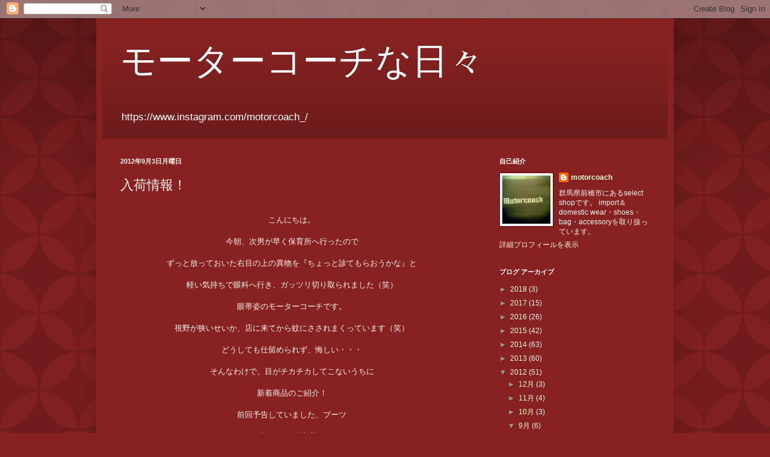

--- FILE ---
content_type: text/html; charset=UTF-8
request_url: https://motorcoach-motorcoach.blogspot.com/2012/09/blog-post_3.html
body_size: 15736
content:
<!DOCTYPE html>
<html class='v2' dir='ltr' lang='ja'>
<head>
<link href='https://www.blogger.com/static/v1/widgets/335934321-css_bundle_v2.css' rel='stylesheet' type='text/css'/>
<meta content='width=1100' name='viewport'/>
<meta content='text/html; charset=UTF-8' http-equiv='Content-Type'/>
<meta content='blogger' name='generator'/>
<link href='https://motorcoach-motorcoach.blogspot.com/favicon.ico' rel='icon' type='image/x-icon'/>
<link href='http://motorcoach-motorcoach.blogspot.com/2012/09/blog-post_3.html' rel='canonical'/>
<link rel="alternate" type="application/atom+xml" title="モーターコーチな日々 - Atom" href="https://motorcoach-motorcoach.blogspot.com/feeds/posts/default" />
<link rel="alternate" type="application/rss+xml" title="モーターコーチな日々 - RSS" href="https://motorcoach-motorcoach.blogspot.com/feeds/posts/default?alt=rss" />
<link rel="service.post" type="application/atom+xml" title="モーターコーチな日々 - Atom" href="https://draft.blogger.com/feeds/2785472274049677753/posts/default" />

<link rel="alternate" type="application/atom+xml" title="モーターコーチな日々 - Atom" href="https://motorcoach-motorcoach.blogspot.com/feeds/8832094536034318606/comments/default" />
<!--Can't find substitution for tag [blog.ieCssRetrofitLinks]-->
<link href='https://blogger.googleusercontent.com/img/b/R29vZ2xl/AVvXsEjdMS6yjLSxuYnsryDgcbUsQmjN-N3opmJ7i0CVn0qJL70Gq342UVHAjeH6dSlf4f1DuaEwdEjJhOoRsiXYGMhV4dWg9JEWL_VBH1ingiEg1sd2P7OwhxBMPD31f5xs75OwV66rKTUwTIA/s400/RIMG0031.JPG' rel='image_src'/>
<meta content='http://motorcoach-motorcoach.blogspot.com/2012/09/blog-post_3.html' property='og:url'/>
<meta content='入荷情報！' property='og:title'/>
<meta content='     こんにちは。       今朝、次男が早く保育所へ行ったので       ずっと放っておいた右目の上の異物を『ちょっと診てもらおうかな』と       軽い気持ちで眼科へ行き、ガッツリ切り取られました（笑）       眼帯姿のモーターコーチです。       視野が狭...' property='og:description'/>
<meta content='https://blogger.googleusercontent.com/img/b/R29vZ2xl/AVvXsEjdMS6yjLSxuYnsryDgcbUsQmjN-N3opmJ7i0CVn0qJL70Gq342UVHAjeH6dSlf4f1DuaEwdEjJhOoRsiXYGMhV4dWg9JEWL_VBH1ingiEg1sd2P7OwhxBMPD31f5xs75OwV66rKTUwTIA/w1200-h630-p-k-no-nu/RIMG0031.JPG' property='og:image'/>
<title>モーターコーチな日々: 入荷情報&#65281;</title>
<style id='page-skin-1' type='text/css'><!--
/*
-----------------------------------------------
Blogger Template Style
Name:     Simple
Designer: Blogger
URL:      www.blogger.com
----------------------------------------------- */
/* Content
----------------------------------------------- */
body {
font: normal normal 12px Arial, Tahoma, Helvetica, FreeSans, sans-serif;
color: #fff5ee;
background: #882222 url(//themes.googleusercontent.com/image?id=0BwVBOzw_-hbMODkzNDVjYTEtYzNiYi00YjRkLThkZjAtOGM0MGI5NzRhZjM4) repeat scroll top left;
padding: 0 40px 40px 40px;
}
html body .region-inner {
min-width: 0;
max-width: 100%;
width: auto;
}
h2 {
font-size: 22px;
}
a:link {
text-decoration:none;
color: #ffffcc;
}
a:visited {
text-decoration:none;
color: #ddbb99;
}
a:hover {
text-decoration:underline;
color: #ffffff;
}
.body-fauxcolumn-outer .fauxcolumn-inner {
background: transparent none repeat scroll top left;
_background-image: none;
}
.body-fauxcolumn-outer .cap-top {
position: absolute;
z-index: 1;
height: 400px;
width: 100%;
}
.body-fauxcolumn-outer .cap-top .cap-left {
width: 100%;
background: transparent url(https://resources.blogblog.com/blogblog/data/1kt/simple/gradients_deep.png) repeat-x scroll top left;
_background-image: none;
}
.content-outer {
-moz-box-shadow: 0 0 40px rgba(0, 0, 0, .15);
-webkit-box-shadow: 0 0 5px rgba(0, 0, 0, .15);
-goog-ms-box-shadow: 0 0 10px #333333;
box-shadow: 0 0 40px rgba(0, 0, 0, .15);
margin-bottom: 1px;
}
.content-inner {
padding: 10px 10px;
}
.content-inner {
background-color: #882222;
}
/* Header
----------------------------------------------- */
.header-outer {
background: transparent url(https://resources.blogblog.com/blogblog/data/1kt/simple/gradients_deep.png) repeat-x scroll 0 -400px;
_background-image: none;
}
.Header h1 {
font: normal normal 60px Georgia, Utopia, 'Palatino Linotype', Palatino, serif;
color: #ffffff;
text-shadow: -1px -1px 1px rgba(0, 0, 0, .2);
}
.Header h1 a {
color: #ffffff;
}
.Header .description {
font-size: 140%;
color: #ffffff;
}
.header-inner .Header .titlewrapper {
padding: 22px 30px;
}
.header-inner .Header .descriptionwrapper {
padding: 0 30px;
}
/* Tabs
----------------------------------------------- */
.tabs-inner .section:first-child {
border-top: 0 solid #772222;
}
.tabs-inner .section:first-child ul {
margin-top: -0;
border-top: 0 solid #772222;
border-left: 0 solid #772222;
border-right: 0 solid #772222;
}
.tabs-inner .widget ul {
background: #662222 none repeat-x scroll 0 -800px;
_background-image: none;
border-bottom: 1px solid #772222;
margin-top: 1px;
margin-left: -30px;
margin-right: -30px;
}
.tabs-inner .widget li a {
display: inline-block;
padding: .6em 1em;
font: normal normal 14px Arial, Tahoma, Helvetica, FreeSans, sans-serif;
color: #ffffcc;
border-left: 1px solid #882222;
border-right: 0 solid #772222;
}
.tabs-inner .widget li:first-child a {
border-left: none;
}
.tabs-inner .widget li.selected a, .tabs-inner .widget li a:hover {
color: #ffffff;
background-color: #552222;
text-decoration: none;
}
/* Columns
----------------------------------------------- */
.main-outer {
border-top: 0 solid #772222;
}
.fauxcolumn-left-outer .fauxcolumn-inner {
border-right: 1px solid #772222;
}
.fauxcolumn-right-outer .fauxcolumn-inner {
border-left: 1px solid #772222;
}
/* Headings
----------------------------------------------- */
div.widget > h2,
div.widget h2.title {
margin: 0 0 1em 0;
font: normal bold 11px Arial, Tahoma, Helvetica, FreeSans, sans-serif;
color: #ffffff;
}
/* Widgets
----------------------------------------------- */
.widget .zippy {
color: #999999;
text-shadow: 2px 2px 1px rgba(0, 0, 0, .1);
}
.widget .popular-posts ul {
list-style: none;
}
/* Posts
----------------------------------------------- */
h2.date-header {
font: normal bold 11px Arial, Tahoma, Helvetica, FreeSans, sans-serif;
}
.date-header span {
background-color: transparent;
color: #fff5ee;
padding: inherit;
letter-spacing: inherit;
margin: inherit;
}
.main-inner {
padding-top: 30px;
padding-bottom: 30px;
}
.main-inner .column-center-inner {
padding: 0 15px;
}
.main-inner .column-center-inner .section {
margin: 0 15px;
}
.post {
margin: 0 0 25px 0;
}
h3.post-title, .comments h4 {
font: normal normal 22px Arial, Tahoma, Helvetica, FreeSans, sans-serif;
margin: .75em 0 0;
}
.post-body {
font-size: 110%;
line-height: 1.4;
position: relative;
}
.post-body img, .post-body .tr-caption-container, .Profile img, .Image img,
.BlogList .item-thumbnail img {
padding: 4px;
background: #ffffff;
border: 1px solid #660000;
-moz-box-shadow: 1px 1px 5px rgba(0, 0, 0, .1);
-webkit-box-shadow: 1px 1px 5px rgba(0, 0, 0, .1);
box-shadow: 1px 1px 5px rgba(0, 0, 0, .1);
}
.post-body img, .post-body .tr-caption-container {
padding: 8px;
}
.post-body .tr-caption-container {
color: #333333;
}
.post-body .tr-caption-container img {
padding: 0;
background: transparent;
border: none;
-moz-box-shadow: 0 0 0 rgba(0, 0, 0, .1);
-webkit-box-shadow: 0 0 0 rgba(0, 0, 0, .1);
box-shadow: 0 0 0 rgba(0, 0, 0, .1);
}
.post-header {
margin: 0 0 1.5em;
line-height: 1.6;
font-size: 90%;
}
.post-footer {
margin: 20px -2px 0;
padding: 5px 10px;
color: #eeddcc;
background-color: #772222;
border-bottom: 1px solid transparent;
line-height: 1.6;
font-size: 90%;
}
#comments .comment-author {
padding-top: 1.5em;
border-top: 1px solid #772222;
background-position: 0 1.5em;
}
#comments .comment-author:first-child {
padding-top: 0;
border-top: none;
}
.avatar-image-container {
margin: .2em 0 0;
}
#comments .avatar-image-container img {
border: 1px solid #660000;
}
/* Comments
----------------------------------------------- */
.comments .comments-content .icon.blog-author {
background-repeat: no-repeat;
background-image: url([data-uri]);
}
.comments .comments-content .loadmore a {
border-top: 1px solid #999999;
border-bottom: 1px solid #999999;
}
.comments .comment-thread.inline-thread {
background-color: #772222;
}
.comments .continue {
border-top: 2px solid #999999;
}
/* Accents
---------------------------------------------- */
.section-columns td.columns-cell {
border-left: 1px solid #772222;
}
.blog-pager {
background: transparent none no-repeat scroll top center;
}
.blog-pager-older-link, .home-link,
.blog-pager-newer-link {
background-color: #882222;
padding: 5px;
}
.footer-outer {
border-top: 0 dashed #bbbbbb;
}
/* Mobile
----------------------------------------------- */
body.mobile  {
background-size: auto;
}
.mobile .body-fauxcolumn-outer {
background: transparent none repeat scroll top left;
}
.mobile .body-fauxcolumn-outer .cap-top {
background-size: 100% auto;
}
.mobile .content-outer {
-webkit-box-shadow: 0 0 3px rgba(0, 0, 0, .15);
box-shadow: 0 0 3px rgba(0, 0, 0, .15);
}
.mobile .tabs-inner .widget ul {
margin-left: 0;
margin-right: 0;
}
.mobile .post {
margin: 0;
}
.mobile .main-inner .column-center-inner .section {
margin: 0;
}
.mobile .date-header span {
padding: 0.1em 10px;
margin: 0 -10px;
}
.mobile h3.post-title {
margin: 0;
}
.mobile .blog-pager {
background: transparent none no-repeat scroll top center;
}
.mobile .footer-outer {
border-top: none;
}
.mobile .main-inner, .mobile .footer-inner {
background-color: #882222;
}
.mobile-index-contents {
color: #fff5ee;
}
.mobile-link-button {
background-color: #ffffcc;
}
.mobile-link-button a:link, .mobile-link-button a:visited {
color: #882222;
}
.mobile .tabs-inner .section:first-child {
border-top: none;
}
.mobile .tabs-inner .PageList .widget-content {
background-color: #552222;
color: #ffffff;
border-top: 1px solid #772222;
border-bottom: 1px solid #772222;
}
.mobile .tabs-inner .PageList .widget-content .pagelist-arrow {
border-left: 1px solid #772222;
}

--></style>
<style id='template-skin-1' type='text/css'><!--
body {
min-width: 960px;
}
.content-outer, .content-fauxcolumn-outer, .region-inner {
min-width: 960px;
max-width: 960px;
_width: 960px;
}
.main-inner .columns {
padding-left: 0;
padding-right: 310px;
}
.main-inner .fauxcolumn-center-outer {
left: 0;
right: 310px;
/* IE6 does not respect left and right together */
_width: expression(this.parentNode.offsetWidth -
parseInt("0") -
parseInt("310px") + 'px');
}
.main-inner .fauxcolumn-left-outer {
width: 0;
}
.main-inner .fauxcolumn-right-outer {
width: 310px;
}
.main-inner .column-left-outer {
width: 0;
right: 100%;
margin-left: -0;
}
.main-inner .column-right-outer {
width: 310px;
margin-right: -310px;
}
#layout {
min-width: 0;
}
#layout .content-outer {
min-width: 0;
width: 800px;
}
#layout .region-inner {
min-width: 0;
width: auto;
}
body#layout div.add_widget {
padding: 8px;
}
body#layout div.add_widget a {
margin-left: 32px;
}
--></style>
<style>
    body {background-image:url(\/\/themes.googleusercontent.com\/image?id=0BwVBOzw_-hbMODkzNDVjYTEtYzNiYi00YjRkLThkZjAtOGM0MGI5NzRhZjM4);}
    
@media (max-width: 200px) { body {background-image:url(\/\/themes.googleusercontent.com\/image?id=0BwVBOzw_-hbMODkzNDVjYTEtYzNiYi00YjRkLThkZjAtOGM0MGI5NzRhZjM4&options=w200);}}
@media (max-width: 400px) and (min-width: 201px) { body {background-image:url(\/\/themes.googleusercontent.com\/image?id=0BwVBOzw_-hbMODkzNDVjYTEtYzNiYi00YjRkLThkZjAtOGM0MGI5NzRhZjM4&options=w400);}}
@media (max-width: 800px) and (min-width: 401px) { body {background-image:url(\/\/themes.googleusercontent.com\/image?id=0BwVBOzw_-hbMODkzNDVjYTEtYzNiYi00YjRkLThkZjAtOGM0MGI5NzRhZjM4&options=w800);}}
@media (max-width: 1200px) and (min-width: 801px) { body {background-image:url(\/\/themes.googleusercontent.com\/image?id=0BwVBOzw_-hbMODkzNDVjYTEtYzNiYi00YjRkLThkZjAtOGM0MGI5NzRhZjM4&options=w1200);}}
/* Last tag covers anything over one higher than the previous max-size cap. */
@media (min-width: 1201px) { body {background-image:url(\/\/themes.googleusercontent.com\/image?id=0BwVBOzw_-hbMODkzNDVjYTEtYzNiYi00YjRkLThkZjAtOGM0MGI5NzRhZjM4&options=w1600);}}
  </style>
<link href='https://draft.blogger.com/dyn-css/authorization.css?targetBlogID=2785472274049677753&amp;zx=83a21b3f-eb56-4da9-92e8-36c35bfcaee4' media='none' onload='if(media!=&#39;all&#39;)media=&#39;all&#39;' rel='stylesheet'/><noscript><link href='https://draft.blogger.com/dyn-css/authorization.css?targetBlogID=2785472274049677753&amp;zx=83a21b3f-eb56-4da9-92e8-36c35bfcaee4' rel='stylesheet'/></noscript>
<meta name='google-adsense-platform-account' content='ca-host-pub-1556223355139109'/>
<meta name='google-adsense-platform-domain' content='blogspot.com'/>

</head>
<body class='loading variant-deep'>
<div class='navbar section' id='navbar' name='Navbar'><div class='widget Navbar' data-version='1' id='Navbar1'><script type="text/javascript">
    function setAttributeOnload(object, attribute, val) {
      if(window.addEventListener) {
        window.addEventListener('load',
          function(){ object[attribute] = val; }, false);
      } else {
        window.attachEvent('onload', function(){ object[attribute] = val; });
      }
    }
  </script>
<div id="navbar-iframe-container"></div>
<script type="text/javascript" src="https://apis.google.com/js/platform.js"></script>
<script type="text/javascript">
      gapi.load("gapi.iframes:gapi.iframes.style.bubble", function() {
        if (gapi.iframes && gapi.iframes.getContext) {
          gapi.iframes.getContext().openChild({
              url: 'https://draft.blogger.com/navbar/2785472274049677753?po\x3d8832094536034318606\x26origin\x3dhttps://motorcoach-motorcoach.blogspot.com',
              where: document.getElementById("navbar-iframe-container"),
              id: "navbar-iframe"
          });
        }
      });
    </script><script type="text/javascript">
(function() {
var script = document.createElement('script');
script.type = 'text/javascript';
script.src = '//pagead2.googlesyndication.com/pagead/js/google_top_exp.js';
var head = document.getElementsByTagName('head')[0];
if (head) {
head.appendChild(script);
}})();
</script>
</div></div>
<div class='body-fauxcolumns'>
<div class='fauxcolumn-outer body-fauxcolumn-outer'>
<div class='cap-top'>
<div class='cap-left'></div>
<div class='cap-right'></div>
</div>
<div class='fauxborder-left'>
<div class='fauxborder-right'></div>
<div class='fauxcolumn-inner'>
</div>
</div>
<div class='cap-bottom'>
<div class='cap-left'></div>
<div class='cap-right'></div>
</div>
</div>
</div>
<div class='content'>
<div class='content-fauxcolumns'>
<div class='fauxcolumn-outer content-fauxcolumn-outer'>
<div class='cap-top'>
<div class='cap-left'></div>
<div class='cap-right'></div>
</div>
<div class='fauxborder-left'>
<div class='fauxborder-right'></div>
<div class='fauxcolumn-inner'>
</div>
</div>
<div class='cap-bottom'>
<div class='cap-left'></div>
<div class='cap-right'></div>
</div>
</div>
</div>
<div class='content-outer'>
<div class='content-cap-top cap-top'>
<div class='cap-left'></div>
<div class='cap-right'></div>
</div>
<div class='fauxborder-left content-fauxborder-left'>
<div class='fauxborder-right content-fauxborder-right'></div>
<div class='content-inner'>
<header>
<div class='header-outer'>
<div class='header-cap-top cap-top'>
<div class='cap-left'></div>
<div class='cap-right'></div>
</div>
<div class='fauxborder-left header-fauxborder-left'>
<div class='fauxborder-right header-fauxborder-right'></div>
<div class='region-inner header-inner'>
<div class='header section' id='header' name='ヘッダー'><div class='widget Header' data-version='1' id='Header1'>
<div id='header-inner'>
<div class='titlewrapper'>
<h1 class='title'>
<a href='https://motorcoach-motorcoach.blogspot.com/'>
モーターコーチな日々
</a>
</h1>
</div>
<div class='descriptionwrapper'>
<p class='description'><span>https://www.instagram.com/motorcoach_/</span></p>
</div>
</div>
</div></div>
</div>
</div>
<div class='header-cap-bottom cap-bottom'>
<div class='cap-left'></div>
<div class='cap-right'></div>
</div>
</div>
</header>
<div class='tabs-outer'>
<div class='tabs-cap-top cap-top'>
<div class='cap-left'></div>
<div class='cap-right'></div>
</div>
<div class='fauxborder-left tabs-fauxborder-left'>
<div class='fauxborder-right tabs-fauxborder-right'></div>
<div class='region-inner tabs-inner'>
<div class='tabs no-items section' id='crosscol' name='Cross-Column'></div>
<div class='tabs no-items section' id='crosscol-overflow' name='Cross-Column 2'></div>
</div>
</div>
<div class='tabs-cap-bottom cap-bottom'>
<div class='cap-left'></div>
<div class='cap-right'></div>
</div>
</div>
<div class='main-outer'>
<div class='main-cap-top cap-top'>
<div class='cap-left'></div>
<div class='cap-right'></div>
</div>
<div class='fauxborder-left main-fauxborder-left'>
<div class='fauxborder-right main-fauxborder-right'></div>
<div class='region-inner main-inner'>
<div class='columns fauxcolumns'>
<div class='fauxcolumn-outer fauxcolumn-center-outer'>
<div class='cap-top'>
<div class='cap-left'></div>
<div class='cap-right'></div>
</div>
<div class='fauxborder-left'>
<div class='fauxborder-right'></div>
<div class='fauxcolumn-inner'>
</div>
</div>
<div class='cap-bottom'>
<div class='cap-left'></div>
<div class='cap-right'></div>
</div>
</div>
<div class='fauxcolumn-outer fauxcolumn-left-outer'>
<div class='cap-top'>
<div class='cap-left'></div>
<div class='cap-right'></div>
</div>
<div class='fauxborder-left'>
<div class='fauxborder-right'></div>
<div class='fauxcolumn-inner'>
</div>
</div>
<div class='cap-bottom'>
<div class='cap-left'></div>
<div class='cap-right'></div>
</div>
</div>
<div class='fauxcolumn-outer fauxcolumn-right-outer'>
<div class='cap-top'>
<div class='cap-left'></div>
<div class='cap-right'></div>
</div>
<div class='fauxborder-left'>
<div class='fauxborder-right'></div>
<div class='fauxcolumn-inner'>
</div>
</div>
<div class='cap-bottom'>
<div class='cap-left'></div>
<div class='cap-right'></div>
</div>
</div>
<!-- corrects IE6 width calculation -->
<div class='columns-inner'>
<div class='column-center-outer'>
<div class='column-center-inner'>
<div class='main section' id='main' name='メイン'><div class='widget Blog' data-version='1' id='Blog1'>
<div class='blog-posts hfeed'>

          <div class="date-outer">
        
<h2 class='date-header'><span>2012年9月3日月曜日</span></h2>

          <div class="date-posts">
        
<div class='post-outer'>
<div class='post hentry uncustomized-post-template' itemprop='blogPost' itemscope='itemscope' itemtype='http://schema.org/BlogPosting'>
<meta content='https://blogger.googleusercontent.com/img/b/R29vZ2xl/AVvXsEjdMS6yjLSxuYnsryDgcbUsQmjN-N3opmJ7i0CVn0qJL70Gq342UVHAjeH6dSlf4f1DuaEwdEjJhOoRsiXYGMhV4dWg9JEWL_VBH1ingiEg1sd2P7OwhxBMPD31f5xs75OwV66rKTUwTIA/s400/RIMG0031.JPG' itemprop='image_url'/>
<meta content='2785472274049677753' itemprop='blogId'/>
<meta content='8832094536034318606' itemprop='postId'/>
<a name='8832094536034318606'></a>
<h3 class='post-title entry-title' itemprop='name'>
入荷情報&#65281;
</h3>
<div class='post-header'>
<div class='post-header-line-1'></div>
</div>
<div class='post-body entry-content' id='post-body-8832094536034318606' itemprop='description articleBody'>
<div align="center">
&nbsp;</div>
<div align="center">
こんにちは&#12290;</div>
<div align="center">
&nbsp;</div>
<div align="center">
今朝&#12289;次男が早く保育所へ行ったので</div>
<div align="center">
&nbsp;</div>
<div align="center">
ずっと放っておいた右目の上の異物を&#12302;ちょっと診てもらおうかな&#12303;と</div>
<div align="center">
&nbsp;</div>
<div align="center">
軽い気持ちで眼科へ行き&#12289;ガッツリ切り取られました&#65288;笑&#65289;</div>
<div align="center">
&nbsp;</div>
<div align="center">
眼帯姿のモーターコーチです&#12290;</div>
<div align="center">
&nbsp;</div>
<div align="center">
視野が狭いせいか&#12289;店に来てから蚊にさされまくっています&#65288;笑&#65289;</div>
<div align="center">
&nbsp;</div>
<div align="center">
どうしても仕留められず&#12289;悔しい&#12539;&#12539;&#12539;</div>
<div align="center">
&nbsp;</div>
<div align="center">
そんなわけで&#12289;目がチカチカしてこないうちに</div>
<div align="center">
&nbsp;</div>
<div align="center">
新着商品のご紹介&#65281;</div>
<div align="center">
&nbsp;</div>
<div align="center">
前回予告していました&#12289;ブーツ</div>
<div align="center">
&nbsp;</div>
<div align="center">
ロングブーツが３型入荷しました&#9834;</div>
<div align="center">
&nbsp;</div>
<div align="center">
まずはスエード</div>
<div class="separator" style="clear: both; text-align: center;">
<a href="https://blogger.googleusercontent.com/img/b/R29vZ2xl/AVvXsEjdMS6yjLSxuYnsryDgcbUsQmjN-N3opmJ7i0CVn0qJL70Gq342UVHAjeH6dSlf4f1DuaEwdEjJhOoRsiXYGMhV4dWg9JEWL_VBH1ingiEg1sd2P7OwhxBMPD31f5xs75OwV66rKTUwTIA/s1600/RIMG0031.JPG" imageanchor="1" style="margin-left: 1em; margin-right: 1em;"><img border="0" height="400" src="https://blogger.googleusercontent.com/img/b/R29vZ2xl/AVvXsEjdMS6yjLSxuYnsryDgcbUsQmjN-N3opmJ7i0CVn0qJL70Gq342UVHAjeH6dSlf4f1DuaEwdEjJhOoRsiXYGMhV4dWg9JEWL_VBH1ingiEg1sd2P7OwhxBMPD31f5xs75OwV66rKTUwTIA/s400/RIMG0031.JPG" width="300" /></a></div>
<div align="center">
53,550yen</div>
<div align="center">
色はカーキグリーン&#12289;ベルトはダークブラウンです</div>
<div class="separator" style="clear: both; text-align: center;">
<a href="https://blogger.googleusercontent.com/img/b/R29vZ2xl/AVvXsEhTccn15SbS8ZXcCVV7sgZZqQRMcpd__dJ5sPU4mSZTLmQtAGiKkl4vwjCu8GZyec2TB2QwxV3TThr2bovUcSecTNLVAsbUvjp1zB3gyXR6TEPXhUqTepK_7XAa_4mvVVuLGsHj9C8iU-A/s1600/RIMG0032.JPG" imageanchor="1" style="margin-left: 1em; margin-right: 1em;"><img border="0" height="400" src="https://blogger.googleusercontent.com/img/b/R29vZ2xl/AVvXsEhTccn15SbS8ZXcCVV7sgZZqQRMcpd__dJ5sPU4mSZTLmQtAGiKkl4vwjCu8GZyec2TB2QwxV3TThr2bovUcSecTNLVAsbUvjp1zB3gyXR6TEPXhUqTepK_7XAa_4mvVVuLGsHj9C8iU-A/s400/RIMG0032.JPG" width="300" /></a></div>
<div class="separator" style="clear: both; text-align: center;">
履き口が段違いでふくらはぎがスッキリ見えます&#65281;</div>
<div class="separator" style="clear: both; text-align: center;">
<a href="https://blogger.googleusercontent.com/img/b/R29vZ2xl/AVvXsEizEv4WZPO5TPvphxY1D6E4WBrYL7mzBnlE-FhZ2sN3e2aDPCdFvaqP7sw4QKJy_VmcxHn30fd6CnoTDT50xOakOuPGEmL5KtyIH6fQ3QZDKa1-fFhzULgGyd8_VBtFhKXBRO0MwUi9Qzk/s1600/RIMG0033.JPG" imageanchor="1" style="margin-left: 1em; margin-right: 1em;"><img border="0" height="240" src="https://blogger.googleusercontent.com/img/b/R29vZ2xl/AVvXsEizEv4WZPO5TPvphxY1D6E4WBrYL7mzBnlE-FhZ2sN3e2aDPCdFvaqP7sw4QKJy_VmcxHn30fd6CnoTDT50xOakOuPGEmL5KtyIH6fQ3QZDKa1-fFhzULgGyd8_VBtFhKXBRO0MwUi9Qzk/s320/RIMG0033.JPG" width="320" /></a></div>
<div align="center">
内側にファスナー</div>
<div class="separator" style="clear: both; text-align: center;">
<a href="https://blogger.googleusercontent.com/img/b/R29vZ2xl/AVvXsEhWQtCX9Vruqd3T_s5X4R67IgMo8JaIUhIKc2AEAFlDZhOBRWxotzZ5d1PKqcn5Lo-ams0DSgiAIIo6ppPuV0Y8HhF3tgRUIhnELJb0VtfNe7OVI7OOIRBFkcLzbCV2fAnBoZnJcQgFgEk/s1600/RIMG0034.JPG" imageanchor="1" style="margin-left: 1em; margin-right: 1em;"><img border="0" height="400" src="https://blogger.googleusercontent.com/img/b/R29vZ2xl/AVvXsEhWQtCX9Vruqd3T_s5X4R67IgMo8JaIUhIKc2AEAFlDZhOBRWxotzZ5d1PKqcn5Lo-ams0DSgiAIIo6ppPuV0Y8HhF3tgRUIhnELJb0VtfNe7OVI7OOIRBFkcLzbCV2fAnBoZnJcQgFgEk/s400/RIMG0034.JPG" width="300" /></a></div>
<div class="separator" style="clear: both; text-align: center;">
続いてもスエード</div>
<div class="separator" style="clear: both; text-align: center;">
<a href="https://blogger.googleusercontent.com/img/b/R29vZ2xl/AVvXsEgkiiUsEFK9KL9FH9_frdknJhvEFdcvctagycjORx-c48_Wllib-npDSHIbCZN2IwqSssU6VgiHDW1uNL_KVkkkoG2w2Yc0seeSOEsijeyqZNs7i3k8IvLjxD4Y8kWtx2TBize9z828_hM/s1600/RIMG0035.JPG" imageanchor="1" style="margin-left: 1em; margin-right: 1em;"><img border="0" height="400" src="https://blogger.googleusercontent.com/img/b/R29vZ2xl/AVvXsEgkiiUsEFK9KL9FH9_frdknJhvEFdcvctagycjORx-c48_Wllib-npDSHIbCZN2IwqSssU6VgiHDW1uNL_KVkkkoG2w2Yc0seeSOEsijeyqZNs7i3k8IvLjxD4Y8kWtx2TBize9z828_hM/s400/RIMG0035.JPG" width="300" /></a></div>
<div class="separator" style="clear: both; text-align: center;">
51,450yen</div>
<div class="separator" style="clear: both; text-align: center;">
これ&#12289;ちょっと新しいんです</div>
<div class="separator" style="clear: both; text-align: center;">
ファスナーがなんと&#12539;&#12539;&#12539;</div>
<div class="separator" style="clear: both; text-align: center;">
<a href="https://blogger.googleusercontent.com/img/b/R29vZ2xl/AVvXsEjSnOiYmHYr2XkeaKNo5Nj28H2AXzojyRjZJe_IJo6ISLbykLOlbPqpAPgdhAD4IxpV7vhWK7pNb6NuG7wJ1fQfLMtmTUrD9DEmEo8hu15hUhgzWO1ejcnkwB7-_WaKrFTBgWWTZeEGca8/s1600/RIMG0036.JPG" imageanchor="1" style="margin-left: 1em; margin-right: 1em;"><img border="0" height="400" src="https://blogger.googleusercontent.com/img/b/R29vZ2xl/AVvXsEjSnOiYmHYr2XkeaKNo5Nj28H2AXzojyRjZJe_IJo6ISLbykLOlbPqpAPgdhAD4IxpV7vhWK7pNb6NuG7wJ1fQfLMtmTUrD9DEmEo8hu15hUhgzWO1ejcnkwB7-_WaKrFTBgWWTZeEGca8/s400/RIMG0036.JPG" width="300" /></a></div>
<div align="center">
外側&#65281;</div>
<div class="separator" style="clear: both; text-align: center;">
<a href="https://blogger.googleusercontent.com/img/b/R29vZ2xl/AVvXsEgx7c2e_9o3WV6ab1yvm288h363_Vet_5d1lXf4l0qSnGbKbjuV8g1NQPEJl2pkirYQac78oT5iUqGSAGeTiTfQQSTZGAHfqt9JMc3QxiM4MuiD_yFnXL8hdMBDGlhwD1_ZKqwS9c8Emnw/s1600/RIMG0037.JPG" imageanchor="1" style="margin-left: 1em; margin-right: 1em;"><img border="0" height="400" src="https://blogger.googleusercontent.com/img/b/R29vZ2xl/AVvXsEgx7c2e_9o3WV6ab1yvm288h363_Vet_5d1lXf4l0qSnGbKbjuV8g1NQPEJl2pkirYQac78oT5iUqGSAGeTiTfQQSTZGAHfqt9JMc3QxiM4MuiD_yFnXL8hdMBDGlhwD1_ZKqwS9c8Emnw/s400/RIMG0037.JPG" width="300" /></a></div>
<div class="separator" style="clear: both; text-align: center;">
レザーが脚をぐるっと包み込むような&#12289;可愛いデザイン&#10084;</div>
<div class="separator" style="clear: both; text-align: center;">
色はボルドーみたいなブラウンです&#65281;</div>
<div class="separator" style="clear: both; text-align: center;">
&nbsp;</div>
<div class="separator" style="clear: both; text-align: center;">
最後はシンプルな表革ブラック&#65281;&#65281;</div>
<div class="separator" style="clear: both; text-align: center;">
<a href="https://blogger.googleusercontent.com/img/b/R29vZ2xl/AVvXsEjOo0yIBtVxmiqruId96ceEV2gsJAb3l-1Ojy9RVAlTpsPFLiXo8YFjWQUT6Vlb4UsSBIAR1R9ugybU6f6Bme8CULpOJEeQJNdxk4IoZvTHnysizOIoG-G1RB9Va8BmaCM3p6qtMf_RLQ8/s1600/RIMG0038.JPG" imageanchor="1" style="margin-left: 1em; margin-right: 1em;"><img border="0" height="400" src="https://blogger.googleusercontent.com/img/b/R29vZ2xl/AVvXsEjOo0yIBtVxmiqruId96ceEV2gsJAb3l-1Ojy9RVAlTpsPFLiXo8YFjWQUT6Vlb4UsSBIAR1R9ugybU6f6Bme8CULpOJEeQJNdxk4IoZvTHnysizOIoG-G1RB9Va8BmaCM3p6qtMf_RLQ8/s400/RIMG0038.JPG" width="300" /></a></div>
<div class="separator" style="clear: both; text-align: center;">
40,950yen</div>
<div class="separator" style="clear: both; text-align: center;">
シンプルに見えますが&#12289;ただものではありませんよっ</div>
<div class="separator" style="clear: both; text-align: center;">
後ろが</div>
<div class="separator" style="clear: both; text-align: center;">
<a href="https://blogger.googleusercontent.com/img/b/R29vZ2xl/AVvXsEiNTUipp0p34DJDKszV3FCBXMzR6ejsBjbJmSV4o8NkjhVxuff0ktoAzAPKQiK1B1_u2vJBhYPdVi7EfbrnX00wmczK8R2VBVT6ilHVdOEDnlq8pBKWX8QELvXCSyiV5Gx-__ikYhrHcZw/s1600/RIMG0040.JPG" imageanchor="1" style="margin-left: 1em; margin-right: 1em;"><img border="0" height="400" src="https://blogger.googleusercontent.com/img/b/R29vZ2xl/AVvXsEiNTUipp0p34DJDKszV3FCBXMzR6ejsBjbJmSV4o8NkjhVxuff0ktoAzAPKQiK1B1_u2vJBhYPdVi7EfbrnX00wmczK8R2VBVT6ilHVdOEDnlq8pBKWX8QELvXCSyiV5Gx-__ikYhrHcZw/s400/RIMG0040.JPG" width="300" /></a></div>
<div class="separator" style="clear: both; text-align: center;">
ゴム仕様&#65281;&#65281;</div>
<div class="separator" style="clear: both; text-align: center;">
ふくらはぎが気になって&#12289;ロングブーツが苦手だった方</div>
<div class="separator" style="clear: both; text-align: center;">
お勧めです&#9834;</div>
<div class="separator" style="clear: both; text-align: center;">
<a href="https://blogger.googleusercontent.com/img/b/R29vZ2xl/AVvXsEgAA5usNc488F3o1Fz7EaGfR7PDztuzMIifN6uhnd3uATuQwAvF2_CZ6pVBgg9IMnYITdgWa34_oeMUbQlIw3YFpJ4W1e8T90F_bQFxppQ_uhqVrU_8uufeF7G7Bueo1HvRcLhFO-zwsMQ/s1600/RIMG0039.JPG" imageanchor="1" style="margin-left: 1em; margin-right: 1em;"><img border="0" height="240" src="https://blogger.googleusercontent.com/img/b/R29vZ2xl/AVvXsEgAA5usNc488F3o1Fz7EaGfR7PDztuzMIifN6uhnd3uATuQwAvF2_CZ6pVBgg9IMnYITdgWa34_oeMUbQlIw3YFpJ4W1e8T90F_bQFxppQ_uhqVrU_8uufeF7G7Bueo1HvRcLhFO-zwsMQ/s320/RIMG0039.JPG" width="320" /></a></div>
<div class="separator" style="clear: both; text-align: center;">
後ろのデザインもステキ&#65281;</div>
<div class="separator" style="clear: both; text-align: center;">
<a href="https://blogger.googleusercontent.com/img/b/R29vZ2xl/AVvXsEhDetWMH_7Jt9YV49V1zLi3CLd14UM2cURKbMNBB8DdCdG9LoDhAePzorZtFZviAMVaSU_f07gNErfF-QNWHoudR9JFVE0bNinsSg6saP7c3FihmJbmzfLfjKUfMHO79Qpl47KOf3iIK4E/s1600/RIMG0041.JPG" imageanchor="1" style="margin-left: 1em; margin-right: 1em;"><img border="0" height="400" src="https://blogger.googleusercontent.com/img/b/R29vZ2xl/AVvXsEhDetWMH_7Jt9YV49V1zLi3CLd14UM2cURKbMNBB8DdCdG9LoDhAePzorZtFZviAMVaSU_f07gNErfF-QNWHoudR9JFVE0bNinsSg6saP7c3FihmJbmzfLfjKUfMHO79Qpl47KOf3iIK4E/s400/RIMG0041.JPG" width="300" /></a></div>
<div class="separator" style="clear: both; text-align: center;">
内側にファスナーも付いていますので脱ぎ履きもらくちんです&#12290;</div>
<div class="separator" style="clear: both; text-align: center;">
&nbsp;</div>
<div class="separator" style="clear: both; text-align: center;">
&nbsp;</div>
<div class="separator" style="clear: both; text-align: center;">
さあ&#12289;お気に入りは見つかりましたか&#65311;&#65311;</div>
<div class="separator" style="clear: both; text-align: center;">
&nbsp;</div>
<div align="center">
是非&#12289;サイズのあるうちに&#12289;お試しくださいね&#65281;</div>
<div align="center">
&nbsp;</div>
<div align="center">
それでは&#12289;また</div>
<div align="center">
&nbsp;</div>
<div align="center">
&nbsp;</div>
<div align="center">
<strong><span style="color: blue; font-size: large;"><u>９月のお休み</u></span></strong></div>
<div align="center">
&nbsp;</div>
<div align="center">
<strong><span style="color: red; font-size: large;">５&#12539;９&#12539;１２&#12539;１６&#12539;２０&#12539;２３&#12539;２６&#12539;２９日</span></strong></div>
<div align="center">
&nbsp;</div>
<div align="center">
&nbsp;</div>
<div align="center">
&nbsp;</div>
<div align="center">
&nbsp;</div>
<div align="center">
&#65279;</div>
<div style='clear: both;'></div>
</div>
<div class='post-footer'>
<div class='post-footer-line post-footer-line-1'>
<span class='post-author vcard'>
</span>
<span class='post-timestamp'>
時刻:
<meta content='http://motorcoach-motorcoach.blogspot.com/2012/09/blog-post_3.html' itemprop='url'/>
<a class='timestamp-link' href='https://motorcoach-motorcoach.blogspot.com/2012/09/blog-post_3.html' rel='bookmark' title='permanent link'><abbr class='published' itemprop='datePublished' title='2012-09-03T13:00:00+09:00'>9月 03, 2012</abbr></a>
</span>
<span class='post-comment-link'>
</span>
<span class='post-icons'>
<span class='item-control blog-admin pid-1725812488'>
<a href='https://draft.blogger.com/post-edit.g?blogID=2785472274049677753&postID=8832094536034318606&from=pencil' title='投稿を編集'>
<img alt='' class='icon-action' height='18' src='https://resources.blogblog.com/img/icon18_edit_allbkg.gif' width='18'/>
</a>
</span>
</span>
<div class='post-share-buttons goog-inline-block'>
<a class='goog-inline-block share-button sb-email' href='https://draft.blogger.com/share-post.g?blogID=2785472274049677753&postID=8832094536034318606&target=email' target='_blank' title='メールで送信'><span class='share-button-link-text'>メールで送信</span></a><a class='goog-inline-block share-button sb-blog' href='https://draft.blogger.com/share-post.g?blogID=2785472274049677753&postID=8832094536034318606&target=blog' onclick='window.open(this.href, "_blank", "height=270,width=475"); return false;' target='_blank' title='BlogThis!'><span class='share-button-link-text'>BlogThis!</span></a><a class='goog-inline-block share-button sb-twitter' href='https://draft.blogger.com/share-post.g?blogID=2785472274049677753&postID=8832094536034318606&target=twitter' target='_blank' title='X で共有'><span class='share-button-link-text'>X で共有</span></a><a class='goog-inline-block share-button sb-facebook' href='https://draft.blogger.com/share-post.g?blogID=2785472274049677753&postID=8832094536034318606&target=facebook' onclick='window.open(this.href, "_blank", "height=430,width=640"); return false;' target='_blank' title='Facebook で共有する'><span class='share-button-link-text'>Facebook で共有する</span></a><a class='goog-inline-block share-button sb-pinterest' href='https://draft.blogger.com/share-post.g?blogID=2785472274049677753&postID=8832094536034318606&target=pinterest' target='_blank' title='Pinterest に共有'><span class='share-button-link-text'>Pinterest に共有</span></a>
</div>
</div>
<div class='post-footer-line post-footer-line-2'>
<span class='post-labels'>
</span>
</div>
<div class='post-footer-line post-footer-line-3'>
<span class='post-location'>
</span>
</div>
</div>
</div>
<div class='comments' id='comments'>
<a name='comments'></a>
</div>
</div>

        </div></div>
      
</div>
<div class='blog-pager' id='blog-pager'>
<span id='blog-pager-newer-link'>
<a class='blog-pager-newer-link' href='https://motorcoach-motorcoach.blogspot.com/2012/09/blog-post_14.html' id='Blog1_blog-pager-newer-link' title='次の投稿'>次の投稿</a>
</span>
<span id='blog-pager-older-link'>
<a class='blog-pager-older-link' href='https://motorcoach-motorcoach.blogspot.com/2012/09/blog-post.html' id='Blog1_blog-pager-older-link' title='前の投稿'>前の投稿</a>
</span>
<a class='home-link' href='https://motorcoach-motorcoach.blogspot.com/'>ホーム</a>
</div>
<div class='clear'></div>
<div class='post-feeds'>
</div>
</div><div class='widget FeaturedPost' data-version='1' id='FeaturedPost1'>
<div class='post-summary'>
<h3><a href='https://motorcoach-motorcoach.blogspot.com/2018/08/blog-post.html'>ご無沙汰してしまいました</a></h3>
<p>
   こちらのブログ&#12289;気づいたら半年ぶりでした&#12290;&#12290;&#12290;     商品紹介や営業日についてのお知らせなどは     是非&#12289;インスタグラムをチェックしてくださいね&#9834;     motorcoach Instagram      &#8593;&#8593;&#8593;   click!!     2018年夏&#12289;猛暑&#12289;酷暑...
</p>
</div>
<style type='text/css'>
    .image {
      width: 100%;
    }
  </style>
<div class='clear'></div>
</div><div class='widget PopularPosts' data-version='1' id='PopularPosts1'>
<div class='widget-content popular-posts'>
<ul>
<li>
<div class='item-content'>
<div class='item-thumbnail'>
<a href='https://motorcoach-motorcoach.blogspot.com/2012/11/serge-thoraval.html' target='_blank'>
<img alt='' border='0' src='https://blogger.googleusercontent.com/img/b/R29vZ2xl/AVvXsEjfTakF4v6GlKa-8JxQLo8_a8UNYFcSrFx97FSCNj1-9UY2-Gl9UtEOgLezpjwnMyjHsqMGfJ7-CMZzp37rI0wdHtocty0LOirHyNq9KBvh__mBVZHZhzfqkjgMYWt3nTZ88fVpDbbFRk_D/w72-h72-p-k-no-nu/RIMG0007.JPG'/>
</a>
</div>
<div class='item-title'><a href='https://motorcoach-motorcoach.blogspot.com/2012/11/serge-thoraval.html'>SERGE THORAVAL 入荷</a></div>
<div class='item-snippet'> &#160;   こんにちは&#12290;   &#160;   ギグイグ伊香保の興奮冷めやらぬ中   &#160;   我が家に病魔が押し寄せています&#65281;&#65281;   &#160;   私の胃腸炎に続き&#12289;昨晩長男が嘔吐下痢で大フィーバー   &#160;   ほぼ徹夜のモーターコーチです&#12539;&#12539;&#12539;   &#160;   本日&#12289;小児科で人生初点滴を告げられた息...</div>
</div>
<div style='clear: both;'></div>
</li>
<li>
<div class='item-content'>
<div class='item-thumbnail'>
<a href='https://motorcoach-motorcoach.blogspot.com/2012/11/blog-post_17.html' target='_blank'>
<img alt='' border='0' src='https://blogger.googleusercontent.com/img/b/R29vZ2xl/AVvXsEhmJTshES3Nk294LzHwJLXhI2FUQPxdu2TqhGdePeSjY3O-N6uhl8-UGP7PbPk0iG66_AoBkVihYWThJfLGwNozhaZjKBdIn0Usqh-p1NkVGd4IZLuaCSkJds1qWIh1gqF6rcdUzZ4kWeBt/w72-h72-p-k-no-nu/RIMG0001.JPG'/>
</a>
</div>
<div class='item-title'><a href='https://motorcoach-motorcoach.blogspot.com/2012/11/blog-post_17.html'>すぐれもの</a></div>
<div class='item-snippet'> いきなり画像でスタート&#65281;&#65281;   &#160;     これ&#12289;ご存知ですか&#65311;   &#160;   今日の私のお供&#12289;保温弁当箱&#65288;スープジャーともいうらしい&#65289;です&#12290;   &#160;   これは&#12289;すぐれもの&#65281;   &#160;   そう&#12289;タイトルの&#8220;すぐれもの&#8221;というのはこれでした&#12290;   &#160;   お洋服でなくてすみません...</div>
</div>
<div style='clear: both;'></div>
</li>
<li>
<div class='item-content'>
<div class='item-thumbnail'>
<a href='https://motorcoach-motorcoach.blogspot.com/2012/11/blog-post_15.html' target='_blank'>
<img alt='' border='0' src='https://blogger.googleusercontent.com/img/b/R29vZ2xl/AVvXsEg_XKQcXgewF4rVAgQONooWeW18tR5VjUrsJE4retqm7uJ6I5BYz5lloDFx3MnCOOSctP6YRoHIIAv_beRTxHYcsDRvuldmpSAOmw7-xYVOKJRNjsbV5vR2MqE4y75cA-Bk06rYqjcIFXMu/w72-h72-p-k-no-nu/RIMG0004.JPG'/>
</a>
</div>
<div class='item-title'><a href='https://motorcoach-motorcoach.blogspot.com/2012/11/blog-post_15.html'>キレイ色のカーデ</a></div>
<div class='item-snippet'> &#160;   こんにちは&#12290;   &#160;   毎日ガスストーブを物置から出すか否か&#12289;悩んでいます   &#160;   モーターコーチです&#12290;   &#160;   店はすでに使用していますが&#12289;自宅がまだノー暖房&#12290;   &#160;   どこまで行けるか&#12289;乞うご期待です&#65281;   &#160;   今週中にくじけそう&#12290;&#12290;&#12290;   &#160;  ...</div>
</div>
<div style='clear: both;'></div>
</li>
</ul>
<div class='clear'></div>
</div>
</div></div>
</div>
</div>
<div class='column-left-outer'>
<div class='column-left-inner'>
<aside>
</aside>
</div>
</div>
<div class='column-right-outer'>
<div class='column-right-inner'>
<aside>
<div class='sidebar section' id='sidebar-right-1'><div class='widget Profile' data-version='1' id='Profile1'>
<h2>自己紹介</h2>
<div class='widget-content'>
<a href='https://draft.blogger.com/profile/06721688273665781073'><img alt='自分の写真' class='profile-img' height='80' src='//blogger.googleusercontent.com/img/b/R29vZ2xl/AVvXsEillH3aJcFbtH3ek7ph3bMyMLazdwYqWoFUsh-w9dzBl_6SGT550XESfati4bDD8RoMw66PFNrP-CL7avvIe8k6PfmwycaeenNy4lIDVhdzylbBYRRVxHPjJz4oVb3e_AA/s121/13.JPG' width='80'/></a>
<dl class='profile-datablock'>
<dt class='profile-data'>
<a class='profile-name-link g-profile' href='https://draft.blogger.com/profile/06721688273665781073' rel='author' style='background-image: url(//draft.blogger.com/img/logo-16.png);'>
motorcoach
</a>
</dt>
<dd class='profile-textblock'>群馬県前橋市にあるselect shopです&#12290;
import&#65286;domestic wear&#12539;shoes&#12539;bag&#12539;accessoryを取り扱っています&#12290;</dd>
</dl>
<a class='profile-link' href='https://draft.blogger.com/profile/06721688273665781073' rel='author'>詳細プロフィールを表示</a>
<div class='clear'></div>
</div>
</div><div class='widget BlogArchive' data-version='1' id='BlogArchive1'>
<h2>ブログ アーカイブ</h2>
<div class='widget-content'>
<div id='ArchiveList'>
<div id='BlogArchive1_ArchiveList'>
<ul class='hierarchy'>
<li class='archivedate collapsed'>
<a class='toggle' href='javascript:void(0)'>
<span class='zippy'>

        &#9658;&#160;
      
</span>
</a>
<a class='post-count-link' href='https://motorcoach-motorcoach.blogspot.com/2018/'>
2018
</a>
<span class='post-count' dir='ltr'>(3)</span>
<ul class='hierarchy'>
<li class='archivedate collapsed'>
<a class='toggle' href='javascript:void(0)'>
<span class='zippy'>

        &#9658;&#160;
      
</span>
</a>
<a class='post-count-link' href='https://motorcoach-motorcoach.blogspot.com/2018/08/'>
8月
</a>
<span class='post-count' dir='ltr'>(1)</span>
</li>
</ul>
<ul class='hierarchy'>
<li class='archivedate collapsed'>
<a class='toggle' href='javascript:void(0)'>
<span class='zippy'>

        &#9658;&#160;
      
</span>
</a>
<a class='post-count-link' href='https://motorcoach-motorcoach.blogspot.com/2018/02/'>
2月
</a>
<span class='post-count' dir='ltr'>(1)</span>
</li>
</ul>
<ul class='hierarchy'>
<li class='archivedate collapsed'>
<a class='toggle' href='javascript:void(0)'>
<span class='zippy'>

        &#9658;&#160;
      
</span>
</a>
<a class='post-count-link' href='https://motorcoach-motorcoach.blogspot.com/2018/01/'>
1月
</a>
<span class='post-count' dir='ltr'>(1)</span>
</li>
</ul>
</li>
</ul>
<ul class='hierarchy'>
<li class='archivedate collapsed'>
<a class='toggle' href='javascript:void(0)'>
<span class='zippy'>

        &#9658;&#160;
      
</span>
</a>
<a class='post-count-link' href='https://motorcoach-motorcoach.blogspot.com/2017/'>
2017
</a>
<span class='post-count' dir='ltr'>(15)</span>
<ul class='hierarchy'>
<li class='archivedate collapsed'>
<a class='toggle' href='javascript:void(0)'>
<span class='zippy'>

        &#9658;&#160;
      
</span>
</a>
<a class='post-count-link' href='https://motorcoach-motorcoach.blogspot.com/2017/12/'>
12月
</a>
<span class='post-count' dir='ltr'>(1)</span>
</li>
</ul>
<ul class='hierarchy'>
<li class='archivedate collapsed'>
<a class='toggle' href='javascript:void(0)'>
<span class='zippy'>

        &#9658;&#160;
      
</span>
</a>
<a class='post-count-link' href='https://motorcoach-motorcoach.blogspot.com/2017/11/'>
11月
</a>
<span class='post-count' dir='ltr'>(2)</span>
</li>
</ul>
<ul class='hierarchy'>
<li class='archivedate collapsed'>
<a class='toggle' href='javascript:void(0)'>
<span class='zippy'>

        &#9658;&#160;
      
</span>
</a>
<a class='post-count-link' href='https://motorcoach-motorcoach.blogspot.com/2017/10/'>
10月
</a>
<span class='post-count' dir='ltr'>(1)</span>
</li>
</ul>
<ul class='hierarchy'>
<li class='archivedate collapsed'>
<a class='toggle' href='javascript:void(0)'>
<span class='zippy'>

        &#9658;&#160;
      
</span>
</a>
<a class='post-count-link' href='https://motorcoach-motorcoach.blogspot.com/2017/09/'>
9月
</a>
<span class='post-count' dir='ltr'>(1)</span>
</li>
</ul>
<ul class='hierarchy'>
<li class='archivedate collapsed'>
<a class='toggle' href='javascript:void(0)'>
<span class='zippy'>

        &#9658;&#160;
      
</span>
</a>
<a class='post-count-link' href='https://motorcoach-motorcoach.blogspot.com/2017/08/'>
8月
</a>
<span class='post-count' dir='ltr'>(1)</span>
</li>
</ul>
<ul class='hierarchy'>
<li class='archivedate collapsed'>
<a class='toggle' href='javascript:void(0)'>
<span class='zippy'>

        &#9658;&#160;
      
</span>
</a>
<a class='post-count-link' href='https://motorcoach-motorcoach.blogspot.com/2017/07/'>
7月
</a>
<span class='post-count' dir='ltr'>(1)</span>
</li>
</ul>
<ul class='hierarchy'>
<li class='archivedate collapsed'>
<a class='toggle' href='javascript:void(0)'>
<span class='zippy'>

        &#9658;&#160;
      
</span>
</a>
<a class='post-count-link' href='https://motorcoach-motorcoach.blogspot.com/2017/06/'>
6月
</a>
<span class='post-count' dir='ltr'>(1)</span>
</li>
</ul>
<ul class='hierarchy'>
<li class='archivedate collapsed'>
<a class='toggle' href='javascript:void(0)'>
<span class='zippy'>

        &#9658;&#160;
      
</span>
</a>
<a class='post-count-link' href='https://motorcoach-motorcoach.blogspot.com/2017/05/'>
5月
</a>
<span class='post-count' dir='ltr'>(1)</span>
</li>
</ul>
<ul class='hierarchy'>
<li class='archivedate collapsed'>
<a class='toggle' href='javascript:void(0)'>
<span class='zippy'>

        &#9658;&#160;
      
</span>
</a>
<a class='post-count-link' href='https://motorcoach-motorcoach.blogspot.com/2017/04/'>
4月
</a>
<span class='post-count' dir='ltr'>(1)</span>
</li>
</ul>
<ul class='hierarchy'>
<li class='archivedate collapsed'>
<a class='toggle' href='javascript:void(0)'>
<span class='zippy'>

        &#9658;&#160;
      
</span>
</a>
<a class='post-count-link' href='https://motorcoach-motorcoach.blogspot.com/2017/03/'>
3月
</a>
<span class='post-count' dir='ltr'>(3)</span>
</li>
</ul>
<ul class='hierarchy'>
<li class='archivedate collapsed'>
<a class='toggle' href='javascript:void(0)'>
<span class='zippy'>

        &#9658;&#160;
      
</span>
</a>
<a class='post-count-link' href='https://motorcoach-motorcoach.blogspot.com/2017/01/'>
1月
</a>
<span class='post-count' dir='ltr'>(2)</span>
</li>
</ul>
</li>
</ul>
<ul class='hierarchy'>
<li class='archivedate collapsed'>
<a class='toggle' href='javascript:void(0)'>
<span class='zippy'>

        &#9658;&#160;
      
</span>
</a>
<a class='post-count-link' href='https://motorcoach-motorcoach.blogspot.com/2016/'>
2016
</a>
<span class='post-count' dir='ltr'>(26)</span>
<ul class='hierarchy'>
<li class='archivedate collapsed'>
<a class='toggle' href='javascript:void(0)'>
<span class='zippy'>

        &#9658;&#160;
      
</span>
</a>
<a class='post-count-link' href='https://motorcoach-motorcoach.blogspot.com/2016/12/'>
12月
</a>
<span class='post-count' dir='ltr'>(2)</span>
</li>
</ul>
<ul class='hierarchy'>
<li class='archivedate collapsed'>
<a class='toggle' href='javascript:void(0)'>
<span class='zippy'>

        &#9658;&#160;
      
</span>
</a>
<a class='post-count-link' href='https://motorcoach-motorcoach.blogspot.com/2016/11/'>
11月
</a>
<span class='post-count' dir='ltr'>(2)</span>
</li>
</ul>
<ul class='hierarchy'>
<li class='archivedate collapsed'>
<a class='toggle' href='javascript:void(0)'>
<span class='zippy'>

        &#9658;&#160;
      
</span>
</a>
<a class='post-count-link' href='https://motorcoach-motorcoach.blogspot.com/2016/10/'>
10月
</a>
<span class='post-count' dir='ltr'>(3)</span>
</li>
</ul>
<ul class='hierarchy'>
<li class='archivedate collapsed'>
<a class='toggle' href='javascript:void(0)'>
<span class='zippy'>

        &#9658;&#160;
      
</span>
</a>
<a class='post-count-link' href='https://motorcoach-motorcoach.blogspot.com/2016/09/'>
9月
</a>
<span class='post-count' dir='ltr'>(2)</span>
</li>
</ul>
<ul class='hierarchy'>
<li class='archivedate collapsed'>
<a class='toggle' href='javascript:void(0)'>
<span class='zippy'>

        &#9658;&#160;
      
</span>
</a>
<a class='post-count-link' href='https://motorcoach-motorcoach.blogspot.com/2016/08/'>
8月
</a>
<span class='post-count' dir='ltr'>(1)</span>
</li>
</ul>
<ul class='hierarchy'>
<li class='archivedate collapsed'>
<a class='toggle' href='javascript:void(0)'>
<span class='zippy'>

        &#9658;&#160;
      
</span>
</a>
<a class='post-count-link' href='https://motorcoach-motorcoach.blogspot.com/2016/07/'>
7月
</a>
<span class='post-count' dir='ltr'>(4)</span>
</li>
</ul>
<ul class='hierarchy'>
<li class='archivedate collapsed'>
<a class='toggle' href='javascript:void(0)'>
<span class='zippy'>

        &#9658;&#160;
      
</span>
</a>
<a class='post-count-link' href='https://motorcoach-motorcoach.blogspot.com/2016/06/'>
6月
</a>
<span class='post-count' dir='ltr'>(1)</span>
</li>
</ul>
<ul class='hierarchy'>
<li class='archivedate collapsed'>
<a class='toggle' href='javascript:void(0)'>
<span class='zippy'>

        &#9658;&#160;
      
</span>
</a>
<a class='post-count-link' href='https://motorcoach-motorcoach.blogspot.com/2016/05/'>
5月
</a>
<span class='post-count' dir='ltr'>(2)</span>
</li>
</ul>
<ul class='hierarchy'>
<li class='archivedate collapsed'>
<a class='toggle' href='javascript:void(0)'>
<span class='zippy'>

        &#9658;&#160;
      
</span>
</a>
<a class='post-count-link' href='https://motorcoach-motorcoach.blogspot.com/2016/04/'>
4月
</a>
<span class='post-count' dir='ltr'>(1)</span>
</li>
</ul>
<ul class='hierarchy'>
<li class='archivedate collapsed'>
<a class='toggle' href='javascript:void(0)'>
<span class='zippy'>

        &#9658;&#160;
      
</span>
</a>
<a class='post-count-link' href='https://motorcoach-motorcoach.blogspot.com/2016/03/'>
3月
</a>
<span class='post-count' dir='ltr'>(3)</span>
</li>
</ul>
<ul class='hierarchy'>
<li class='archivedate collapsed'>
<a class='toggle' href='javascript:void(0)'>
<span class='zippy'>

        &#9658;&#160;
      
</span>
</a>
<a class='post-count-link' href='https://motorcoach-motorcoach.blogspot.com/2016/02/'>
2月
</a>
<span class='post-count' dir='ltr'>(3)</span>
</li>
</ul>
<ul class='hierarchy'>
<li class='archivedate collapsed'>
<a class='toggle' href='javascript:void(0)'>
<span class='zippy'>

        &#9658;&#160;
      
</span>
</a>
<a class='post-count-link' href='https://motorcoach-motorcoach.blogspot.com/2016/01/'>
1月
</a>
<span class='post-count' dir='ltr'>(2)</span>
</li>
</ul>
</li>
</ul>
<ul class='hierarchy'>
<li class='archivedate collapsed'>
<a class='toggle' href='javascript:void(0)'>
<span class='zippy'>

        &#9658;&#160;
      
</span>
</a>
<a class='post-count-link' href='https://motorcoach-motorcoach.blogspot.com/2015/'>
2015
</a>
<span class='post-count' dir='ltr'>(42)</span>
<ul class='hierarchy'>
<li class='archivedate collapsed'>
<a class='toggle' href='javascript:void(0)'>
<span class='zippy'>

        &#9658;&#160;
      
</span>
</a>
<a class='post-count-link' href='https://motorcoach-motorcoach.blogspot.com/2015/12/'>
12月
</a>
<span class='post-count' dir='ltr'>(2)</span>
</li>
</ul>
<ul class='hierarchy'>
<li class='archivedate collapsed'>
<a class='toggle' href='javascript:void(0)'>
<span class='zippy'>

        &#9658;&#160;
      
</span>
</a>
<a class='post-count-link' href='https://motorcoach-motorcoach.blogspot.com/2015/11/'>
11月
</a>
<span class='post-count' dir='ltr'>(3)</span>
</li>
</ul>
<ul class='hierarchy'>
<li class='archivedate collapsed'>
<a class='toggle' href='javascript:void(0)'>
<span class='zippy'>

        &#9658;&#160;
      
</span>
</a>
<a class='post-count-link' href='https://motorcoach-motorcoach.blogspot.com/2015/10/'>
10月
</a>
<span class='post-count' dir='ltr'>(3)</span>
</li>
</ul>
<ul class='hierarchy'>
<li class='archivedate collapsed'>
<a class='toggle' href='javascript:void(0)'>
<span class='zippy'>

        &#9658;&#160;
      
</span>
</a>
<a class='post-count-link' href='https://motorcoach-motorcoach.blogspot.com/2015/09/'>
9月
</a>
<span class='post-count' dir='ltr'>(3)</span>
</li>
</ul>
<ul class='hierarchy'>
<li class='archivedate collapsed'>
<a class='toggle' href='javascript:void(0)'>
<span class='zippy'>

        &#9658;&#160;
      
</span>
</a>
<a class='post-count-link' href='https://motorcoach-motorcoach.blogspot.com/2015/08/'>
8月
</a>
<span class='post-count' dir='ltr'>(3)</span>
</li>
</ul>
<ul class='hierarchy'>
<li class='archivedate collapsed'>
<a class='toggle' href='javascript:void(0)'>
<span class='zippy'>

        &#9658;&#160;
      
</span>
</a>
<a class='post-count-link' href='https://motorcoach-motorcoach.blogspot.com/2015/07/'>
7月
</a>
<span class='post-count' dir='ltr'>(5)</span>
</li>
</ul>
<ul class='hierarchy'>
<li class='archivedate collapsed'>
<a class='toggle' href='javascript:void(0)'>
<span class='zippy'>

        &#9658;&#160;
      
</span>
</a>
<a class='post-count-link' href='https://motorcoach-motorcoach.blogspot.com/2015/06/'>
6月
</a>
<span class='post-count' dir='ltr'>(2)</span>
</li>
</ul>
<ul class='hierarchy'>
<li class='archivedate collapsed'>
<a class='toggle' href='javascript:void(0)'>
<span class='zippy'>

        &#9658;&#160;
      
</span>
</a>
<a class='post-count-link' href='https://motorcoach-motorcoach.blogspot.com/2015/05/'>
5月
</a>
<span class='post-count' dir='ltr'>(3)</span>
</li>
</ul>
<ul class='hierarchy'>
<li class='archivedate collapsed'>
<a class='toggle' href='javascript:void(0)'>
<span class='zippy'>

        &#9658;&#160;
      
</span>
</a>
<a class='post-count-link' href='https://motorcoach-motorcoach.blogspot.com/2015/04/'>
4月
</a>
<span class='post-count' dir='ltr'>(3)</span>
</li>
</ul>
<ul class='hierarchy'>
<li class='archivedate collapsed'>
<a class='toggle' href='javascript:void(0)'>
<span class='zippy'>

        &#9658;&#160;
      
</span>
</a>
<a class='post-count-link' href='https://motorcoach-motorcoach.blogspot.com/2015/03/'>
3月
</a>
<span class='post-count' dir='ltr'>(4)</span>
</li>
</ul>
<ul class='hierarchy'>
<li class='archivedate collapsed'>
<a class='toggle' href='javascript:void(0)'>
<span class='zippy'>

        &#9658;&#160;
      
</span>
</a>
<a class='post-count-link' href='https://motorcoach-motorcoach.blogspot.com/2015/02/'>
2月
</a>
<span class='post-count' dir='ltr'>(5)</span>
</li>
</ul>
<ul class='hierarchy'>
<li class='archivedate collapsed'>
<a class='toggle' href='javascript:void(0)'>
<span class='zippy'>

        &#9658;&#160;
      
</span>
</a>
<a class='post-count-link' href='https://motorcoach-motorcoach.blogspot.com/2015/01/'>
1月
</a>
<span class='post-count' dir='ltr'>(6)</span>
</li>
</ul>
</li>
</ul>
<ul class='hierarchy'>
<li class='archivedate collapsed'>
<a class='toggle' href='javascript:void(0)'>
<span class='zippy'>

        &#9658;&#160;
      
</span>
</a>
<a class='post-count-link' href='https://motorcoach-motorcoach.blogspot.com/2014/'>
2014
</a>
<span class='post-count' dir='ltr'>(63)</span>
<ul class='hierarchy'>
<li class='archivedate collapsed'>
<a class='toggle' href='javascript:void(0)'>
<span class='zippy'>

        &#9658;&#160;
      
</span>
</a>
<a class='post-count-link' href='https://motorcoach-motorcoach.blogspot.com/2014/12/'>
12月
</a>
<span class='post-count' dir='ltr'>(4)</span>
</li>
</ul>
<ul class='hierarchy'>
<li class='archivedate collapsed'>
<a class='toggle' href='javascript:void(0)'>
<span class='zippy'>

        &#9658;&#160;
      
</span>
</a>
<a class='post-count-link' href='https://motorcoach-motorcoach.blogspot.com/2014/11/'>
11月
</a>
<span class='post-count' dir='ltr'>(4)</span>
</li>
</ul>
<ul class='hierarchy'>
<li class='archivedate collapsed'>
<a class='toggle' href='javascript:void(0)'>
<span class='zippy'>

        &#9658;&#160;
      
</span>
</a>
<a class='post-count-link' href='https://motorcoach-motorcoach.blogspot.com/2014/10/'>
10月
</a>
<span class='post-count' dir='ltr'>(6)</span>
</li>
</ul>
<ul class='hierarchy'>
<li class='archivedate collapsed'>
<a class='toggle' href='javascript:void(0)'>
<span class='zippy'>

        &#9658;&#160;
      
</span>
</a>
<a class='post-count-link' href='https://motorcoach-motorcoach.blogspot.com/2014/09/'>
9月
</a>
<span class='post-count' dir='ltr'>(7)</span>
</li>
</ul>
<ul class='hierarchy'>
<li class='archivedate collapsed'>
<a class='toggle' href='javascript:void(0)'>
<span class='zippy'>

        &#9658;&#160;
      
</span>
</a>
<a class='post-count-link' href='https://motorcoach-motorcoach.blogspot.com/2014/08/'>
8月
</a>
<span class='post-count' dir='ltr'>(7)</span>
</li>
</ul>
<ul class='hierarchy'>
<li class='archivedate collapsed'>
<a class='toggle' href='javascript:void(0)'>
<span class='zippy'>

        &#9658;&#160;
      
</span>
</a>
<a class='post-count-link' href='https://motorcoach-motorcoach.blogspot.com/2014/07/'>
7月
</a>
<span class='post-count' dir='ltr'>(4)</span>
</li>
</ul>
<ul class='hierarchy'>
<li class='archivedate collapsed'>
<a class='toggle' href='javascript:void(0)'>
<span class='zippy'>

        &#9658;&#160;
      
</span>
</a>
<a class='post-count-link' href='https://motorcoach-motorcoach.blogspot.com/2014/06/'>
6月
</a>
<span class='post-count' dir='ltr'>(3)</span>
</li>
</ul>
<ul class='hierarchy'>
<li class='archivedate collapsed'>
<a class='toggle' href='javascript:void(0)'>
<span class='zippy'>

        &#9658;&#160;
      
</span>
</a>
<a class='post-count-link' href='https://motorcoach-motorcoach.blogspot.com/2014/05/'>
5月
</a>
<span class='post-count' dir='ltr'>(6)</span>
</li>
</ul>
<ul class='hierarchy'>
<li class='archivedate collapsed'>
<a class='toggle' href='javascript:void(0)'>
<span class='zippy'>

        &#9658;&#160;
      
</span>
</a>
<a class='post-count-link' href='https://motorcoach-motorcoach.blogspot.com/2014/04/'>
4月
</a>
<span class='post-count' dir='ltr'>(8)</span>
</li>
</ul>
<ul class='hierarchy'>
<li class='archivedate collapsed'>
<a class='toggle' href='javascript:void(0)'>
<span class='zippy'>

        &#9658;&#160;
      
</span>
</a>
<a class='post-count-link' href='https://motorcoach-motorcoach.blogspot.com/2014/03/'>
3月
</a>
<span class='post-count' dir='ltr'>(3)</span>
</li>
</ul>
<ul class='hierarchy'>
<li class='archivedate collapsed'>
<a class='toggle' href='javascript:void(0)'>
<span class='zippy'>

        &#9658;&#160;
      
</span>
</a>
<a class='post-count-link' href='https://motorcoach-motorcoach.blogspot.com/2014/02/'>
2月
</a>
<span class='post-count' dir='ltr'>(7)</span>
</li>
</ul>
<ul class='hierarchy'>
<li class='archivedate collapsed'>
<a class='toggle' href='javascript:void(0)'>
<span class='zippy'>

        &#9658;&#160;
      
</span>
</a>
<a class='post-count-link' href='https://motorcoach-motorcoach.blogspot.com/2014/01/'>
1月
</a>
<span class='post-count' dir='ltr'>(4)</span>
</li>
</ul>
</li>
</ul>
<ul class='hierarchy'>
<li class='archivedate collapsed'>
<a class='toggle' href='javascript:void(0)'>
<span class='zippy'>

        &#9658;&#160;
      
</span>
</a>
<a class='post-count-link' href='https://motorcoach-motorcoach.blogspot.com/2013/'>
2013
</a>
<span class='post-count' dir='ltr'>(60)</span>
<ul class='hierarchy'>
<li class='archivedate collapsed'>
<a class='toggle' href='javascript:void(0)'>
<span class='zippy'>

        &#9658;&#160;
      
</span>
</a>
<a class='post-count-link' href='https://motorcoach-motorcoach.blogspot.com/2013/12/'>
12月
</a>
<span class='post-count' dir='ltr'>(3)</span>
</li>
</ul>
<ul class='hierarchy'>
<li class='archivedate collapsed'>
<a class='toggle' href='javascript:void(0)'>
<span class='zippy'>

        &#9658;&#160;
      
</span>
</a>
<a class='post-count-link' href='https://motorcoach-motorcoach.blogspot.com/2013/11/'>
11月
</a>
<span class='post-count' dir='ltr'>(4)</span>
</li>
</ul>
<ul class='hierarchy'>
<li class='archivedate collapsed'>
<a class='toggle' href='javascript:void(0)'>
<span class='zippy'>

        &#9658;&#160;
      
</span>
</a>
<a class='post-count-link' href='https://motorcoach-motorcoach.blogspot.com/2013/10/'>
10月
</a>
<span class='post-count' dir='ltr'>(10)</span>
</li>
</ul>
<ul class='hierarchy'>
<li class='archivedate collapsed'>
<a class='toggle' href='javascript:void(0)'>
<span class='zippy'>

        &#9658;&#160;
      
</span>
</a>
<a class='post-count-link' href='https://motorcoach-motorcoach.blogspot.com/2013/09/'>
9月
</a>
<span class='post-count' dir='ltr'>(3)</span>
</li>
</ul>
<ul class='hierarchy'>
<li class='archivedate collapsed'>
<a class='toggle' href='javascript:void(0)'>
<span class='zippy'>

        &#9658;&#160;
      
</span>
</a>
<a class='post-count-link' href='https://motorcoach-motorcoach.blogspot.com/2013/08/'>
8月
</a>
<span class='post-count' dir='ltr'>(5)</span>
</li>
</ul>
<ul class='hierarchy'>
<li class='archivedate collapsed'>
<a class='toggle' href='javascript:void(0)'>
<span class='zippy'>

        &#9658;&#160;
      
</span>
</a>
<a class='post-count-link' href='https://motorcoach-motorcoach.blogspot.com/2013/07/'>
7月
</a>
<span class='post-count' dir='ltr'>(6)</span>
</li>
</ul>
<ul class='hierarchy'>
<li class='archivedate collapsed'>
<a class='toggle' href='javascript:void(0)'>
<span class='zippy'>

        &#9658;&#160;
      
</span>
</a>
<a class='post-count-link' href='https://motorcoach-motorcoach.blogspot.com/2013/06/'>
6月
</a>
<span class='post-count' dir='ltr'>(5)</span>
</li>
</ul>
<ul class='hierarchy'>
<li class='archivedate collapsed'>
<a class='toggle' href='javascript:void(0)'>
<span class='zippy'>

        &#9658;&#160;
      
</span>
</a>
<a class='post-count-link' href='https://motorcoach-motorcoach.blogspot.com/2013/05/'>
5月
</a>
<span class='post-count' dir='ltr'>(5)</span>
</li>
</ul>
<ul class='hierarchy'>
<li class='archivedate collapsed'>
<a class='toggle' href='javascript:void(0)'>
<span class='zippy'>

        &#9658;&#160;
      
</span>
</a>
<a class='post-count-link' href='https://motorcoach-motorcoach.blogspot.com/2013/04/'>
4月
</a>
<span class='post-count' dir='ltr'>(6)</span>
</li>
</ul>
<ul class='hierarchy'>
<li class='archivedate collapsed'>
<a class='toggle' href='javascript:void(0)'>
<span class='zippy'>

        &#9658;&#160;
      
</span>
</a>
<a class='post-count-link' href='https://motorcoach-motorcoach.blogspot.com/2013/03/'>
3月
</a>
<span class='post-count' dir='ltr'>(4)</span>
</li>
</ul>
<ul class='hierarchy'>
<li class='archivedate collapsed'>
<a class='toggle' href='javascript:void(0)'>
<span class='zippy'>

        &#9658;&#160;
      
</span>
</a>
<a class='post-count-link' href='https://motorcoach-motorcoach.blogspot.com/2013/02/'>
2月
</a>
<span class='post-count' dir='ltr'>(4)</span>
</li>
</ul>
<ul class='hierarchy'>
<li class='archivedate collapsed'>
<a class='toggle' href='javascript:void(0)'>
<span class='zippy'>

        &#9658;&#160;
      
</span>
</a>
<a class='post-count-link' href='https://motorcoach-motorcoach.blogspot.com/2013/01/'>
1月
</a>
<span class='post-count' dir='ltr'>(5)</span>
</li>
</ul>
</li>
</ul>
<ul class='hierarchy'>
<li class='archivedate expanded'>
<a class='toggle' href='javascript:void(0)'>
<span class='zippy toggle-open'>

        &#9660;&#160;
      
</span>
</a>
<a class='post-count-link' href='https://motorcoach-motorcoach.blogspot.com/2012/'>
2012
</a>
<span class='post-count' dir='ltr'>(51)</span>
<ul class='hierarchy'>
<li class='archivedate collapsed'>
<a class='toggle' href='javascript:void(0)'>
<span class='zippy'>

        &#9658;&#160;
      
</span>
</a>
<a class='post-count-link' href='https://motorcoach-motorcoach.blogspot.com/2012/12/'>
12月
</a>
<span class='post-count' dir='ltr'>(3)</span>
</li>
</ul>
<ul class='hierarchy'>
<li class='archivedate collapsed'>
<a class='toggle' href='javascript:void(0)'>
<span class='zippy'>

        &#9658;&#160;
      
</span>
</a>
<a class='post-count-link' href='https://motorcoach-motorcoach.blogspot.com/2012/11/'>
11月
</a>
<span class='post-count' dir='ltr'>(4)</span>
</li>
</ul>
<ul class='hierarchy'>
<li class='archivedate collapsed'>
<a class='toggle' href='javascript:void(0)'>
<span class='zippy'>

        &#9658;&#160;
      
</span>
</a>
<a class='post-count-link' href='https://motorcoach-motorcoach.blogspot.com/2012/10/'>
10月
</a>
<span class='post-count' dir='ltr'>(3)</span>
</li>
</ul>
<ul class='hierarchy'>
<li class='archivedate expanded'>
<a class='toggle' href='javascript:void(0)'>
<span class='zippy toggle-open'>

        &#9660;&#160;
      
</span>
</a>
<a class='post-count-link' href='https://motorcoach-motorcoach.blogspot.com/2012/09/'>
9月
</a>
<span class='post-count' dir='ltr'>(6)</span>
<ul class='posts'>
<li><a href='https://motorcoach-motorcoach.blogspot.com/2012/09/blog-post_28.html'>あっという間に</a></li>
<li><a href='https://motorcoach-motorcoach.blogspot.com/2012/09/blog-post_22.html'>ギグイグ伊香保大宴会</a></li>
<li><a href='https://motorcoach-motorcoach.blogspot.com/2012/09/blog-post_21.html'>いただきもの&#9835;</a></li>
<li><a href='https://motorcoach-motorcoach.blogspot.com/2012/09/blog-post_14.html'>営業日のお知らせ</a></li>
<li><a href='https://motorcoach-motorcoach.blogspot.com/2012/09/blog-post_3.html'>入荷情報&#65281;</a></li>
<li><a href='https://motorcoach-motorcoach.blogspot.com/2012/09/blog-post.html'>二周年</a></li>
</ul>
</li>
</ul>
<ul class='hierarchy'>
<li class='archivedate collapsed'>
<a class='toggle' href='javascript:void(0)'>
<span class='zippy'>

        &#9658;&#160;
      
</span>
</a>
<a class='post-count-link' href='https://motorcoach-motorcoach.blogspot.com/2012/08/'>
8月
</a>
<span class='post-count' dir='ltr'>(5)</span>
</li>
</ul>
<ul class='hierarchy'>
<li class='archivedate collapsed'>
<a class='toggle' href='javascript:void(0)'>
<span class='zippy'>

        &#9658;&#160;
      
</span>
</a>
<a class='post-count-link' href='https://motorcoach-motorcoach.blogspot.com/2012/07/'>
7月
</a>
<span class='post-count' dir='ltr'>(4)</span>
</li>
</ul>
<ul class='hierarchy'>
<li class='archivedate collapsed'>
<a class='toggle' href='javascript:void(0)'>
<span class='zippy'>

        &#9658;&#160;
      
</span>
</a>
<a class='post-count-link' href='https://motorcoach-motorcoach.blogspot.com/2012/06/'>
6月
</a>
<span class='post-count' dir='ltr'>(4)</span>
</li>
</ul>
<ul class='hierarchy'>
<li class='archivedate collapsed'>
<a class='toggle' href='javascript:void(0)'>
<span class='zippy'>

        &#9658;&#160;
      
</span>
</a>
<a class='post-count-link' href='https://motorcoach-motorcoach.blogspot.com/2012/05/'>
5月
</a>
<span class='post-count' dir='ltr'>(4)</span>
</li>
</ul>
<ul class='hierarchy'>
<li class='archivedate collapsed'>
<a class='toggle' href='javascript:void(0)'>
<span class='zippy'>

        &#9658;&#160;
      
</span>
</a>
<a class='post-count-link' href='https://motorcoach-motorcoach.blogspot.com/2012/04/'>
4月
</a>
<span class='post-count' dir='ltr'>(4)</span>
</li>
</ul>
<ul class='hierarchy'>
<li class='archivedate collapsed'>
<a class='toggle' href='javascript:void(0)'>
<span class='zippy'>

        &#9658;&#160;
      
</span>
</a>
<a class='post-count-link' href='https://motorcoach-motorcoach.blogspot.com/2012/03/'>
3月
</a>
<span class='post-count' dir='ltr'>(4)</span>
</li>
</ul>
<ul class='hierarchy'>
<li class='archivedate collapsed'>
<a class='toggle' href='javascript:void(0)'>
<span class='zippy'>

        &#9658;&#160;
      
</span>
</a>
<a class='post-count-link' href='https://motorcoach-motorcoach.blogspot.com/2012/02/'>
2月
</a>
<span class='post-count' dir='ltr'>(4)</span>
</li>
</ul>
<ul class='hierarchy'>
<li class='archivedate collapsed'>
<a class='toggle' href='javascript:void(0)'>
<span class='zippy'>

        &#9658;&#160;
      
</span>
</a>
<a class='post-count-link' href='https://motorcoach-motorcoach.blogspot.com/2012/01/'>
1月
</a>
<span class='post-count' dir='ltr'>(6)</span>
</li>
</ul>
</li>
</ul>
<ul class='hierarchy'>
<li class='archivedate collapsed'>
<a class='toggle' href='javascript:void(0)'>
<span class='zippy'>

        &#9658;&#160;
      
</span>
</a>
<a class='post-count-link' href='https://motorcoach-motorcoach.blogspot.com/2011/'>
2011
</a>
<span class='post-count' dir='ltr'>(52)</span>
<ul class='hierarchy'>
<li class='archivedate collapsed'>
<a class='toggle' href='javascript:void(0)'>
<span class='zippy'>

        &#9658;&#160;
      
</span>
</a>
<a class='post-count-link' href='https://motorcoach-motorcoach.blogspot.com/2011/12/'>
12月
</a>
<span class='post-count' dir='ltr'>(5)</span>
</li>
</ul>
<ul class='hierarchy'>
<li class='archivedate collapsed'>
<a class='toggle' href='javascript:void(0)'>
<span class='zippy'>

        &#9658;&#160;
      
</span>
</a>
<a class='post-count-link' href='https://motorcoach-motorcoach.blogspot.com/2011/11/'>
11月
</a>
<span class='post-count' dir='ltr'>(4)</span>
</li>
</ul>
<ul class='hierarchy'>
<li class='archivedate collapsed'>
<a class='toggle' href='javascript:void(0)'>
<span class='zippy'>

        &#9658;&#160;
      
</span>
</a>
<a class='post-count-link' href='https://motorcoach-motorcoach.blogspot.com/2011/10/'>
10月
</a>
<span class='post-count' dir='ltr'>(4)</span>
</li>
</ul>
<ul class='hierarchy'>
<li class='archivedate collapsed'>
<a class='toggle' href='javascript:void(0)'>
<span class='zippy'>

        &#9658;&#160;
      
</span>
</a>
<a class='post-count-link' href='https://motorcoach-motorcoach.blogspot.com/2011/09/'>
9月
</a>
<span class='post-count' dir='ltr'>(4)</span>
</li>
</ul>
<ul class='hierarchy'>
<li class='archivedate collapsed'>
<a class='toggle' href='javascript:void(0)'>
<span class='zippy'>

        &#9658;&#160;
      
</span>
</a>
<a class='post-count-link' href='https://motorcoach-motorcoach.blogspot.com/2011/08/'>
8月
</a>
<span class='post-count' dir='ltr'>(3)</span>
</li>
</ul>
<ul class='hierarchy'>
<li class='archivedate collapsed'>
<a class='toggle' href='javascript:void(0)'>
<span class='zippy'>

        &#9658;&#160;
      
</span>
</a>
<a class='post-count-link' href='https://motorcoach-motorcoach.blogspot.com/2011/07/'>
7月
</a>
<span class='post-count' dir='ltr'>(4)</span>
</li>
</ul>
<ul class='hierarchy'>
<li class='archivedate collapsed'>
<a class='toggle' href='javascript:void(0)'>
<span class='zippy'>

        &#9658;&#160;
      
</span>
</a>
<a class='post-count-link' href='https://motorcoach-motorcoach.blogspot.com/2011/06/'>
6月
</a>
<span class='post-count' dir='ltr'>(4)</span>
</li>
</ul>
<ul class='hierarchy'>
<li class='archivedate collapsed'>
<a class='toggle' href='javascript:void(0)'>
<span class='zippy'>

        &#9658;&#160;
      
</span>
</a>
<a class='post-count-link' href='https://motorcoach-motorcoach.blogspot.com/2011/05/'>
5月
</a>
<span class='post-count' dir='ltr'>(7)</span>
</li>
</ul>
<ul class='hierarchy'>
<li class='archivedate collapsed'>
<a class='toggle' href='javascript:void(0)'>
<span class='zippy'>

        &#9658;&#160;
      
</span>
</a>
<a class='post-count-link' href='https://motorcoach-motorcoach.blogspot.com/2011/04/'>
4月
</a>
<span class='post-count' dir='ltr'>(4)</span>
</li>
</ul>
<ul class='hierarchy'>
<li class='archivedate collapsed'>
<a class='toggle' href='javascript:void(0)'>
<span class='zippy'>

        &#9658;&#160;
      
</span>
</a>
<a class='post-count-link' href='https://motorcoach-motorcoach.blogspot.com/2011/03/'>
3月
</a>
<span class='post-count' dir='ltr'>(5)</span>
</li>
</ul>
<ul class='hierarchy'>
<li class='archivedate collapsed'>
<a class='toggle' href='javascript:void(0)'>
<span class='zippy'>

        &#9658;&#160;
      
</span>
</a>
<a class='post-count-link' href='https://motorcoach-motorcoach.blogspot.com/2011/02/'>
2月
</a>
<span class='post-count' dir='ltr'>(4)</span>
</li>
</ul>
<ul class='hierarchy'>
<li class='archivedate collapsed'>
<a class='toggle' href='javascript:void(0)'>
<span class='zippy'>

        &#9658;&#160;
      
</span>
</a>
<a class='post-count-link' href='https://motorcoach-motorcoach.blogspot.com/2011/01/'>
1月
</a>
<span class='post-count' dir='ltr'>(4)</span>
</li>
</ul>
</li>
</ul>
<ul class='hierarchy'>
<li class='archivedate collapsed'>
<a class='toggle' href='javascript:void(0)'>
<span class='zippy'>

        &#9658;&#160;
      
</span>
</a>
<a class='post-count-link' href='https://motorcoach-motorcoach.blogspot.com/2010/'>
2010
</a>
<span class='post-count' dir='ltr'>(22)</span>
<ul class='hierarchy'>
<li class='archivedate collapsed'>
<a class='toggle' href='javascript:void(0)'>
<span class='zippy'>

        &#9658;&#160;
      
</span>
</a>
<a class='post-count-link' href='https://motorcoach-motorcoach.blogspot.com/2010/12/'>
12月
</a>
<span class='post-count' dir='ltr'>(4)</span>
</li>
</ul>
<ul class='hierarchy'>
<li class='archivedate collapsed'>
<a class='toggle' href='javascript:void(0)'>
<span class='zippy'>

        &#9658;&#160;
      
</span>
</a>
<a class='post-count-link' href='https://motorcoach-motorcoach.blogspot.com/2010/11/'>
11月
</a>
<span class='post-count' dir='ltr'>(4)</span>
</li>
</ul>
<ul class='hierarchy'>
<li class='archivedate collapsed'>
<a class='toggle' href='javascript:void(0)'>
<span class='zippy'>

        &#9658;&#160;
      
</span>
</a>
<a class='post-count-link' href='https://motorcoach-motorcoach.blogspot.com/2010/10/'>
10月
</a>
<span class='post-count' dir='ltr'>(9)</span>
</li>
</ul>
<ul class='hierarchy'>
<li class='archivedate collapsed'>
<a class='toggle' href='javascript:void(0)'>
<span class='zippy'>

        &#9658;&#160;
      
</span>
</a>
<a class='post-count-link' href='https://motorcoach-motorcoach.blogspot.com/2010/09/'>
9月
</a>
<span class='post-count' dir='ltr'>(5)</span>
</li>
</ul>
</li>
</ul>
</div>
</div>
<div class='clear'></div>
</div>
</div>
<div class='widget ReportAbuse' data-version='1' id='ReportAbuse1'>
<h3 class='title'>
<a class='report_abuse' href='https://www.blogger.com/go/report-abuse' rel='noopener nofollow' target='_blank'>
不正行為を報告
</a>
</h3>
</div>
<div class='widget Followers' data-version='1' id='Followers1'>
<h2 class='title'>フォロワー</h2>
<div class='widget-content'>
<div id='Followers1-wrapper'>
<div style='margin-right:2px;'>
<div><script type="text/javascript" src="https://apis.google.com/js/platform.js"></script>
<div id="followers-iframe-container"></div>
<script type="text/javascript">
    window.followersIframe = null;
    function followersIframeOpen(url) {
      gapi.load("gapi.iframes", function() {
        if (gapi.iframes && gapi.iframes.getContext) {
          window.followersIframe = gapi.iframes.getContext().openChild({
            url: url,
            where: document.getElementById("followers-iframe-container"),
            messageHandlersFilter: gapi.iframes.CROSS_ORIGIN_IFRAMES_FILTER,
            messageHandlers: {
              '_ready': function(obj) {
                window.followersIframe.getIframeEl().height = obj.height;
              },
              'reset': function() {
                window.followersIframe.close();
                followersIframeOpen("https://draft.blogger.com/followers/frame/2785472274049677753?colors\x3dCgt0cmFuc3BhcmVudBILdHJhbnNwYXJlbnQaByNmZmY1ZWUiByNmZmZmY2MqByM4ODIyMjIyByNmZmZmZmY6ByNmZmY1ZWVCByNmZmZmY2NKByM5OTk5OTlSByNmZmZmY2NaC3RyYW5zcGFyZW50\x26pageSize\x3d21\x26hl\x3dja\x26origin\x3dhttps://motorcoach-motorcoach.blogspot.com");
              },
              'open': function(url) {
                window.followersIframe.close();
                followersIframeOpen(url);
              }
            }
          });
        }
      });
    }
    followersIframeOpen("https://draft.blogger.com/followers/frame/2785472274049677753?colors\x3dCgt0cmFuc3BhcmVudBILdHJhbnNwYXJlbnQaByNmZmY1ZWUiByNmZmZmY2MqByM4ODIyMjIyByNmZmZmZmY6ByNmZmY1ZWVCByNmZmZmY2NKByM5OTk5OTlSByNmZmZmY2NaC3RyYW5zcGFyZW50\x26pageSize\x3d21\x26hl\x3dja\x26origin\x3dhttps://motorcoach-motorcoach.blogspot.com");
  </script></div>
</div>
</div>
<div class='clear'></div>
</div>
</div></div>
<table border='0' cellpadding='0' cellspacing='0' class='section-columns columns-2'>
<tbody>
<tr>
<td class='first columns-cell'>
<div class='sidebar section' id='sidebar-right-2-1'><div class='widget PageList' data-version='1' id='PageList1'>
<div class='widget-content'>
<ul>
<li>
<a href='https://motorcoach-motorcoach.blogspot.com/'>ホーム</a>
</li>
</ul>
<div class='clear'></div>
</div>
</div></div>
</td>
<td class='columns-cell'>
<div class='sidebar section' id='sidebar-right-2-2'><div class='widget BlogSearch' data-version='1' id='BlogSearch1'>
<h2 class='title'>このブログを検索</h2>
<div class='widget-content'>
<div id='BlogSearch1_form'>
<form action='https://motorcoach-motorcoach.blogspot.com/search' class='gsc-search-box' target='_top'>
<table cellpadding='0' cellspacing='0' class='gsc-search-box'>
<tbody>
<tr>
<td class='gsc-input'>
<input autocomplete='off' class='gsc-input' name='q' size='10' title='search' type='text' value=''/>
</td>
<td class='gsc-search-button'>
<input class='gsc-search-button' title='search' type='submit' value='検索'/>
</td>
</tr>
</tbody>
</table>
</form>
</div>
</div>
<div class='clear'></div>
</div></div>
</td>
</tr>
</tbody>
</table>
<div class='sidebar no-items section' id='sidebar-right-3'></div>
</aside>
</div>
</div>
</div>
<div style='clear: both'></div>
<!-- columns -->
</div>
<!-- main -->
</div>
</div>
<div class='main-cap-bottom cap-bottom'>
<div class='cap-left'></div>
<div class='cap-right'></div>
</div>
</div>
<footer>
<div class='footer-outer'>
<div class='footer-cap-top cap-top'>
<div class='cap-left'></div>
<div class='cap-right'></div>
</div>
<div class='fauxborder-left footer-fauxborder-left'>
<div class='fauxborder-right footer-fauxborder-right'></div>
<div class='region-inner footer-inner'>
<div class='foot no-items section' id='footer-1'></div>
<table border='0' cellpadding='0' cellspacing='0' class='section-columns columns-2'>
<tbody>
<tr>
<td class='first columns-cell'>
<div class='foot no-items section' id='footer-2-1'></div>
</td>
<td class='columns-cell'>
<div class='foot no-items section' id='footer-2-2'></div>
</td>
</tr>
</tbody>
</table>
<!-- outside of the include in order to lock Attribution widget -->
<div class='foot section' id='footer-3' name='フッター'><div class='widget Attribution' data-version='1' id='Attribution1'>
<div class='widget-content' style='text-align: center;'>
&#12300;シンプル&#12301;テーマ. Powered by <a href='https://draft.blogger.com' target='_blank'>Blogger</a>.
</div>
<div class='clear'></div>
</div></div>
</div>
</div>
<div class='footer-cap-bottom cap-bottom'>
<div class='cap-left'></div>
<div class='cap-right'></div>
</div>
</div>
</footer>
<!-- content -->
</div>
</div>
<div class='content-cap-bottom cap-bottom'>
<div class='cap-left'></div>
<div class='cap-right'></div>
</div>
</div>
</div>
<script type='text/javascript'>
    window.setTimeout(function() {
        document.body.className = document.body.className.replace('loading', '');
      }, 10);
  </script>

<script type="text/javascript" src="https://www.blogger.com/static/v1/widgets/2028843038-widgets.js"></script>
<script type='text/javascript'>
window['__wavt'] = 'AOuZoY7illeI37Ve0NZjCPEHB_vFx0WAng:1769019347439';_WidgetManager._Init('//draft.blogger.com/rearrange?blogID\x3d2785472274049677753','//motorcoach-motorcoach.blogspot.com/2012/09/blog-post_3.html','2785472274049677753');
_WidgetManager._SetDataContext([{'name': 'blog', 'data': {'blogId': '2785472274049677753', 'title': '\u30e2\u30fc\u30bf\u30fc\u30b3\u30fc\u30c1\u306a\u65e5\u3005', 'url': 'https://motorcoach-motorcoach.blogspot.com/2012/09/blog-post_3.html', 'canonicalUrl': 'http://motorcoach-motorcoach.blogspot.com/2012/09/blog-post_3.html', 'homepageUrl': 'https://motorcoach-motorcoach.blogspot.com/', 'searchUrl': 'https://motorcoach-motorcoach.blogspot.com/search', 'canonicalHomepageUrl': 'http://motorcoach-motorcoach.blogspot.com/', 'blogspotFaviconUrl': 'https://motorcoach-motorcoach.blogspot.com/favicon.ico', 'bloggerUrl': 'https://draft.blogger.com', 'hasCustomDomain': false, 'httpsEnabled': true, 'enabledCommentProfileImages': true, 'gPlusViewType': 'FILTERED_POSTMOD', 'adultContent': false, 'analyticsAccountNumber': '', 'encoding': 'UTF-8', 'locale': 'ja', 'localeUnderscoreDelimited': 'ja', 'languageDirection': 'ltr', 'isPrivate': false, 'isMobile': false, 'isMobileRequest': false, 'mobileClass': '', 'isPrivateBlog': false, 'isDynamicViewsAvailable': true, 'feedLinks': '\x3clink rel\x3d\x22alternate\x22 type\x3d\x22application/atom+xml\x22 title\x3d\x22\u30e2\u30fc\u30bf\u30fc\u30b3\u30fc\u30c1\u306a\u65e5\u3005 - Atom\x22 href\x3d\x22https://motorcoach-motorcoach.blogspot.com/feeds/posts/default\x22 /\x3e\n\x3clink rel\x3d\x22alternate\x22 type\x3d\x22application/rss+xml\x22 title\x3d\x22\u30e2\u30fc\u30bf\u30fc\u30b3\u30fc\u30c1\u306a\u65e5\u3005 - RSS\x22 href\x3d\x22https://motorcoach-motorcoach.blogspot.com/feeds/posts/default?alt\x3drss\x22 /\x3e\n\x3clink rel\x3d\x22service.post\x22 type\x3d\x22application/atom+xml\x22 title\x3d\x22\u30e2\u30fc\u30bf\u30fc\u30b3\u30fc\u30c1\u306a\u65e5\u3005 - Atom\x22 href\x3d\x22https://draft.blogger.com/feeds/2785472274049677753/posts/default\x22 /\x3e\n\n\x3clink rel\x3d\x22alternate\x22 type\x3d\x22application/atom+xml\x22 title\x3d\x22\u30e2\u30fc\u30bf\u30fc\u30b3\u30fc\u30c1\u306a\u65e5\u3005 - Atom\x22 href\x3d\x22https://motorcoach-motorcoach.blogspot.com/feeds/8832094536034318606/comments/default\x22 /\x3e\n', 'meTag': '', 'adsenseHostId': 'ca-host-pub-1556223355139109', 'adsenseHasAds': false, 'adsenseAutoAds': false, 'boqCommentIframeForm': true, 'loginRedirectParam': '', 'view': '', 'dynamicViewsCommentsSrc': '//www.blogblog.com/dynamicviews/4224c15c4e7c9321/js/comments.js', 'dynamicViewsScriptSrc': '//www.blogblog.com/dynamicviews/8939f73d70a913d3', 'plusOneApiSrc': 'https://apis.google.com/js/platform.js', 'disableGComments': true, 'interstitialAccepted': false, 'sharing': {'platforms': [{'name': '\u30ea\u30f3\u30af\u3092\u53d6\u5f97', 'key': 'link', 'shareMessage': '\u30ea\u30f3\u30af\u3092\u53d6\u5f97', 'target': ''}, {'name': 'Facebook', 'key': 'facebook', 'shareMessage': 'Facebook \u3067\u5171\u6709', 'target': 'facebook'}, {'name': 'BlogThis!', 'key': 'blogThis', 'shareMessage': 'BlogThis!', 'target': 'blog'}, {'name': '\xd7', 'key': 'twitter', 'shareMessage': '\xd7 \u3067\u5171\u6709', 'target': 'twitter'}, {'name': 'Pinterest', 'key': 'pinterest', 'shareMessage': 'Pinterest \u3067\u5171\u6709', 'target': 'pinterest'}, {'name': '\u30e1\u30fc\u30eb', 'key': 'email', 'shareMessage': '\u30e1\u30fc\u30eb', 'target': 'email'}], 'disableGooglePlus': true, 'googlePlusShareButtonWidth': 0, 'googlePlusBootstrap': '\x3cscript type\x3d\x22text/javascript\x22\x3ewindow.___gcfg \x3d {\x27lang\x27: \x27ja\x27};\x3c/script\x3e'}, 'hasCustomJumpLinkMessage': false, 'jumpLinkMessage': '\u7d9a\u304d\u3092\u8aad\u3080', 'pageType': 'item', 'postId': '8832094536034318606', 'postImageThumbnailUrl': 'https://blogger.googleusercontent.com/img/b/R29vZ2xl/AVvXsEjdMS6yjLSxuYnsryDgcbUsQmjN-N3opmJ7i0CVn0qJL70Gq342UVHAjeH6dSlf4f1DuaEwdEjJhOoRsiXYGMhV4dWg9JEWL_VBH1ingiEg1sd2P7OwhxBMPD31f5xs75OwV66rKTUwTIA/s72-c/RIMG0031.JPG', 'postImageUrl': 'https://blogger.googleusercontent.com/img/b/R29vZ2xl/AVvXsEjdMS6yjLSxuYnsryDgcbUsQmjN-N3opmJ7i0CVn0qJL70Gq342UVHAjeH6dSlf4f1DuaEwdEjJhOoRsiXYGMhV4dWg9JEWL_VBH1ingiEg1sd2P7OwhxBMPD31f5xs75OwV66rKTUwTIA/s400/RIMG0031.JPG', 'pageName': '\u5165\u8377\u60c5\u5831\uff01', 'pageTitle': '\u30e2\u30fc\u30bf\u30fc\u30b3\u30fc\u30c1\u306a\u65e5\u3005: \u5165\u8377\u60c5\u5831\uff01'}}, {'name': 'features', 'data': {}}, {'name': 'messages', 'data': {'edit': '\u7de8\u96c6', 'linkCopiedToClipboard': '\u30ea\u30f3\u30af\u3092\u30af\u30ea\u30c3\u30d7\u30dc\u30fc\u30c9\u306b\u30b3\u30d4\u30fc\u3057\u307e\u3057\u305f\u3002', 'ok': 'OK', 'postLink': '\u6295\u7a3f\u306e\u30ea\u30f3\u30af'}}, {'name': 'template', 'data': {'name': 'Simple', 'localizedName': '\u30b7\u30f3\u30d7\u30eb', 'isResponsive': false, 'isAlternateRendering': false, 'isCustom': false, 'variant': 'deep', 'variantId': 'deep'}}, {'name': 'view', 'data': {'classic': {'name': 'classic', 'url': '?view\x3dclassic'}, 'flipcard': {'name': 'flipcard', 'url': '?view\x3dflipcard'}, 'magazine': {'name': 'magazine', 'url': '?view\x3dmagazine'}, 'mosaic': {'name': 'mosaic', 'url': '?view\x3dmosaic'}, 'sidebar': {'name': 'sidebar', 'url': '?view\x3dsidebar'}, 'snapshot': {'name': 'snapshot', 'url': '?view\x3dsnapshot'}, 'timeslide': {'name': 'timeslide', 'url': '?view\x3dtimeslide'}, 'isMobile': false, 'title': '\u5165\u8377\u60c5\u5831\uff01', 'description': ' \xa0   \u3053\u3093\u306b\u3061\u306f\u3002   \xa0   \u4eca\u671d\u3001\u6b21\u7537\u304c\u65e9\u304f\u4fdd\u80b2\u6240\u3078\u884c\u3063\u305f\u306e\u3067   \xa0   \u305a\u3063\u3068\u653e\u3063\u3066\u304a\u3044\u305f\u53f3\u76ee\u306e\u4e0a\u306e\u7570\u7269\u3092\u300e\u3061\u3087\u3063\u3068\u8a3a\u3066\u3082\u3089\u304a\u3046\u304b\u306a\u300f\u3068   \xa0   \u8efd\u3044\u6c17\u6301\u3061\u3067\u773c\u79d1\u3078\u884c\u304d\u3001\u30ac\u30c3\u30c4\u30ea\u5207\u308a\u53d6\u3089\u308c\u307e\u3057\u305f\uff08\u7b11\uff09   \xa0   \u773c\u5e2f\u59ff\u306e\u30e2\u30fc\u30bf\u30fc\u30b3\u30fc\u30c1\u3067\u3059\u3002   \xa0   \u8996\u91ce\u304c\u72ed...', 'featuredImage': 'https://blogger.googleusercontent.com/img/b/R29vZ2xl/AVvXsEjdMS6yjLSxuYnsryDgcbUsQmjN-N3opmJ7i0CVn0qJL70Gq342UVHAjeH6dSlf4f1DuaEwdEjJhOoRsiXYGMhV4dWg9JEWL_VBH1ingiEg1sd2P7OwhxBMPD31f5xs75OwV66rKTUwTIA/s400/RIMG0031.JPG', 'url': 'https://motorcoach-motorcoach.blogspot.com/2012/09/blog-post_3.html', 'type': 'item', 'isSingleItem': true, 'isMultipleItems': false, 'isError': false, 'isPage': false, 'isPost': true, 'isHomepage': false, 'isArchive': false, 'isLabelSearch': false, 'postId': 8832094536034318606}}]);
_WidgetManager._RegisterWidget('_NavbarView', new _WidgetInfo('Navbar1', 'navbar', document.getElementById('Navbar1'), {}, 'displayModeFull'));
_WidgetManager._RegisterWidget('_HeaderView', new _WidgetInfo('Header1', 'header', document.getElementById('Header1'), {}, 'displayModeFull'));
_WidgetManager._RegisterWidget('_BlogView', new _WidgetInfo('Blog1', 'main', document.getElementById('Blog1'), {'cmtInteractionsEnabled': false, 'lightboxEnabled': true, 'lightboxModuleUrl': 'https://www.blogger.com/static/v1/jsbin/4268964403-lbx__ja.js', 'lightboxCssUrl': 'https://www.blogger.com/static/v1/v-css/828616780-lightbox_bundle.css'}, 'displayModeFull'));
_WidgetManager._RegisterWidget('_FeaturedPostView', new _WidgetInfo('FeaturedPost1', 'main', document.getElementById('FeaturedPost1'), {}, 'displayModeFull'));
_WidgetManager._RegisterWidget('_PopularPostsView', new _WidgetInfo('PopularPosts1', 'main', document.getElementById('PopularPosts1'), {}, 'displayModeFull'));
_WidgetManager._RegisterWidget('_ProfileView', new _WidgetInfo('Profile1', 'sidebar-right-1', document.getElementById('Profile1'), {}, 'displayModeFull'));
_WidgetManager._RegisterWidget('_BlogArchiveView', new _WidgetInfo('BlogArchive1', 'sidebar-right-1', document.getElementById('BlogArchive1'), {'languageDirection': 'ltr', 'loadingMessage': '\u8aad\u307f\u8fbc\u307f\u4e2d\x26hellip;'}, 'displayModeFull'));
_WidgetManager._RegisterWidget('_ReportAbuseView', new _WidgetInfo('ReportAbuse1', 'sidebar-right-1', document.getElementById('ReportAbuse1'), {}, 'displayModeFull'));
_WidgetManager._RegisterWidget('_FollowersView', new _WidgetInfo('Followers1', 'sidebar-right-1', document.getElementById('Followers1'), {}, 'displayModeFull'));
_WidgetManager._RegisterWidget('_PageListView', new _WidgetInfo('PageList1', 'sidebar-right-2-1', document.getElementById('PageList1'), {'title': '', 'links': [{'isCurrentPage': false, 'href': 'https://motorcoach-motorcoach.blogspot.com/', 'title': '\u30db\u30fc\u30e0'}], 'mobile': false, 'showPlaceholder': true, 'hasCurrentPage': false}, 'displayModeFull'));
_WidgetManager._RegisterWidget('_BlogSearchView', new _WidgetInfo('BlogSearch1', 'sidebar-right-2-2', document.getElementById('BlogSearch1'), {}, 'displayModeFull'));
_WidgetManager._RegisterWidget('_AttributionView', new _WidgetInfo('Attribution1', 'footer-3', document.getElementById('Attribution1'), {}, 'displayModeFull'));
</script>
</body>
</html>